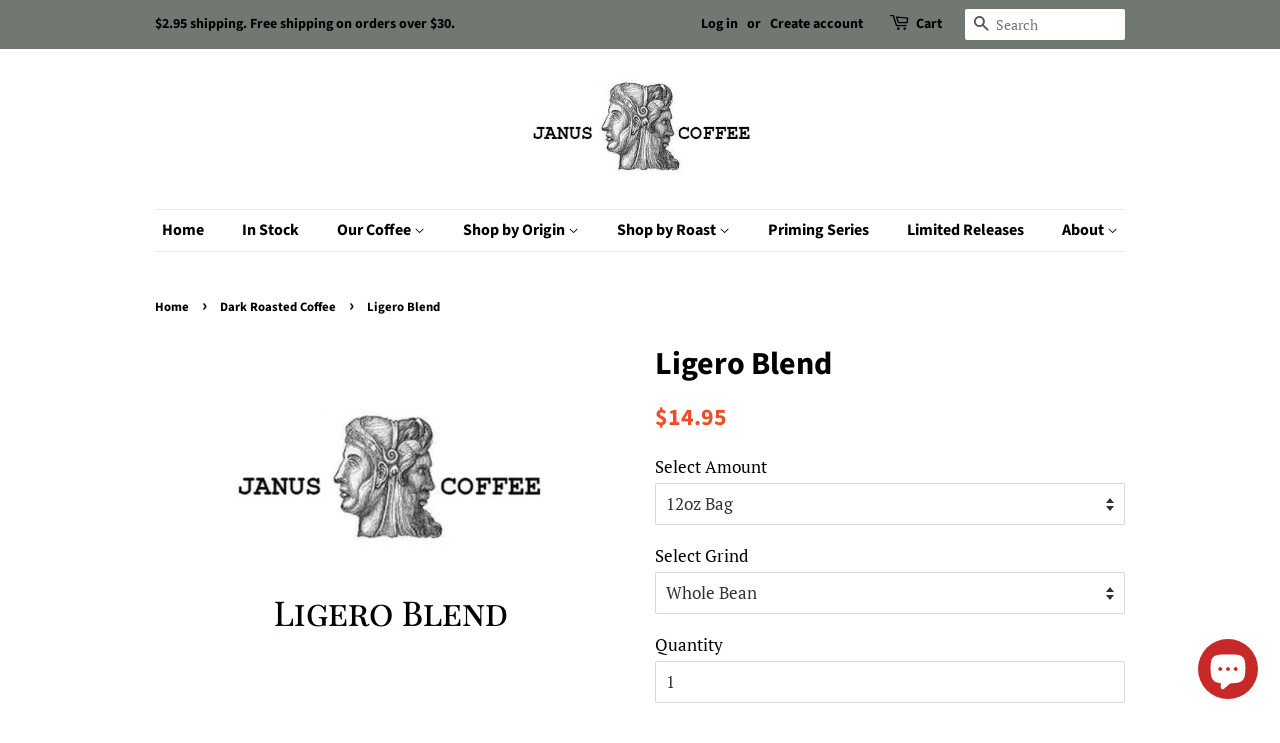

--- FILE ---
content_type: text/html; charset=utf-8
request_url: https://www.januscoffeeroasters.com/collections/dark-roasted-coffee/products/ligero-blend
body_size: 22925
content:
<!doctype html>
<html class="no-js">
<head>

  <!-- Basic page needs ================================================== -->
  <meta charset="utf-8">
  <meta http-equiv="X-UA-Compatible" content="IE=edge,chrome=1">

  
  <link rel="shortcut icon" href="//www.januscoffeeroasters.com/cdn/shop/files/JT_Favicon_32_x_32_32x32.jpg?v=1613753834" type="image/png" />
  

  <!-- Title and description ================================================== -->
  <title>
  Ligero Blend &ndash; Janus Coffee Roasters
  </title>

  
  <meta name="description" content="Revered as among the best, this medium-dark blend is full bodied and warm yet delicately light in its finish. Notes of white oak and golden honey play on a smooth chocolate and chestnut backdrop. This is the perfect coffee to cozy up to by the fire while you weather the storm. Coffee Origin: Undisclosed Roast Level: Bl">
  

  <!-- Social meta ================================================== -->
  <!-- /snippets/social-meta-tags.liquid -->




<meta property="og:site_name" content="Janus Coffee Roasters">
<meta property="og:url" content="https://www.januscoffeeroasters.com/products/ligero-blend">
<meta property="og:title" content="Ligero Blend">
<meta property="og:type" content="product">
<meta property="og:description" content="Revered as among the best, this medium-dark blend is full bodied and warm yet delicately light in its finish. Notes of white oak and golden honey play on a smooth chocolate and chestnut backdrop. This is the perfect coffee to cozy up to by the fire while you weather the storm. Coffee Origin: Undisclosed Roast Level: Bl">

  <meta property="og:price:amount" content="14.95">
  <meta property="og:price:currency" content="USD">

<meta property="og:image" content="http://www.januscoffeeroasters.com/cdn/shop/files/Ligero_1200x1200.jpg?v=1693877495">
<meta property="og:image:secure_url" content="https://www.januscoffeeroasters.com/cdn/shop/files/Ligero_1200x1200.jpg?v=1693877495">


<meta name="twitter:card" content="summary_large_image">
<meta name="twitter:title" content="Ligero Blend">
<meta name="twitter:description" content="Revered as among the best, this medium-dark blend is full bodied and warm yet delicately light in its finish. Notes of white oak and golden honey play on a smooth chocolate and chestnut backdrop. This is the perfect coffee to cozy up to by the fire while you weather the storm. Coffee Origin: Undisclosed Roast Level: Bl">


  <!-- Helpers ================================================== -->
  <link rel="canonical" href="https://www.januscoffeeroasters.com/products/ligero-blend">
  <meta name="viewport" content="width=device-width,initial-scale=1">
  <meta name="theme-color" content="#ed4e28">

  <!-- CSS ================================================== -->
  <link href="//www.januscoffeeroasters.com/cdn/shop/t/3/assets/timber.scss.css?v=38529551495035581871759331838" rel="stylesheet" type="text/css" media="all" />
  <link href="//www.januscoffeeroasters.com/cdn/shop/t/3/assets/theme.scss.css?v=121882943142889057371759331837" rel="stylesheet" type="text/css" media="all" />

  <script>
    window.theme = window.theme || {};

    var theme = {
      strings: {
        addToCart: "Add to Cart",
        soldOut: "Sold Out",
        unavailable: "Unavailable",
        zoomClose: "Close (Esc)",
        zoomPrev: "Previous (Left arrow key)",
        zoomNext: "Next (Right arrow key)",
        addressError: "Error looking up that address",
        addressNoResults: "No results for that address",
        addressQueryLimit: "You have exceeded the Google API usage limit. Consider upgrading to a \u003ca href=\"https:\/\/developers.google.com\/maps\/premium\/usage-limits\"\u003ePremium Plan\u003c\/a\u003e.",
        authError: "There was a problem authenticating your Google Maps API Key."
      },
      settings: {
        // Adding some settings to allow the editor to update correctly when they are changed
        enableWideLayout: false,
        typeAccentTransform: false,
        typeAccentSpacing: false,
        baseFontSize: '17px',
        headerBaseFontSize: '32px',
        accentFontSize: '16px'
      },
      variables: {
        mediaQueryMedium: 'screen and (max-width: 768px)',
        bpSmall: false
      },
      moneyFormat: "${{amount}}"
    }

    document.documentElement.className = document.documentElement.className.replace('no-js', 'supports-js');
  </script>

  <!-- Header hook for plugins ================================================== -->
  <script>window.performance && window.performance.mark && window.performance.mark('shopify.content_for_header.start');</script><meta id="shopify-digital-wallet" name="shopify-digital-wallet" content="/7239663716/digital_wallets/dialog">
<meta name="shopify-checkout-api-token" content="4a2a29d6abf84f3eadef47dfef52d034">
<link rel="alternate" type="application/json+oembed" href="https://www.januscoffeeroasters.com/products/ligero-blend.oembed">
<script async="async" src="/checkouts/internal/preloads.js?locale=en-US"></script>
<link rel="preconnect" href="https://shop.app" crossorigin="anonymous">
<script async="async" src="https://shop.app/checkouts/internal/preloads.js?locale=en-US&shop_id=7239663716" crossorigin="anonymous"></script>
<script id="apple-pay-shop-capabilities" type="application/json">{"shopId":7239663716,"countryCode":"US","currencyCode":"USD","merchantCapabilities":["supports3DS"],"merchantId":"gid:\/\/shopify\/Shop\/7239663716","merchantName":"Janus Coffee Roasters","requiredBillingContactFields":["postalAddress","email"],"requiredShippingContactFields":["postalAddress","email"],"shippingType":"shipping","supportedNetworks":["visa","masterCard","amex","discover","elo","jcb"],"total":{"type":"pending","label":"Janus Coffee Roasters","amount":"1.00"},"shopifyPaymentsEnabled":true,"supportsSubscriptions":true}</script>
<script id="shopify-features" type="application/json">{"accessToken":"4a2a29d6abf84f3eadef47dfef52d034","betas":["rich-media-storefront-analytics"],"domain":"www.januscoffeeroasters.com","predictiveSearch":true,"shopId":7239663716,"locale":"en"}</script>
<script>var Shopify = Shopify || {};
Shopify.shop = "janus-coffee-roasters.myshopify.com";
Shopify.locale = "en";
Shopify.currency = {"active":"USD","rate":"1.0"};
Shopify.country = "US";
Shopify.theme = {"name":"Minimal with Installments message","id":120905760902,"schema_name":"Minimal","schema_version":"9.0.0","theme_store_id":380,"role":"main"};
Shopify.theme.handle = "null";
Shopify.theme.style = {"id":null,"handle":null};
Shopify.cdnHost = "www.januscoffeeroasters.com/cdn";
Shopify.routes = Shopify.routes || {};
Shopify.routes.root = "/";</script>
<script type="module">!function(o){(o.Shopify=o.Shopify||{}).modules=!0}(window);</script>
<script>!function(o){function n(){var o=[];function n(){o.push(Array.prototype.slice.apply(arguments))}return n.q=o,n}var t=o.Shopify=o.Shopify||{};t.loadFeatures=n(),t.autoloadFeatures=n()}(window);</script>
<script>
  window.ShopifyPay = window.ShopifyPay || {};
  window.ShopifyPay.apiHost = "shop.app\/pay";
  window.ShopifyPay.redirectState = null;
</script>
<script id="shop-js-analytics" type="application/json">{"pageType":"product"}</script>
<script defer="defer" async type="module" src="//www.januscoffeeroasters.com/cdn/shopifycloud/shop-js/modules/v2/client.init-shop-cart-sync_CGREiBkR.en.esm.js"></script>
<script defer="defer" async type="module" src="//www.januscoffeeroasters.com/cdn/shopifycloud/shop-js/modules/v2/chunk.common_Bt2Up4BP.esm.js"></script>
<script type="module">
  await import("//www.januscoffeeroasters.com/cdn/shopifycloud/shop-js/modules/v2/client.init-shop-cart-sync_CGREiBkR.en.esm.js");
await import("//www.januscoffeeroasters.com/cdn/shopifycloud/shop-js/modules/v2/chunk.common_Bt2Up4BP.esm.js");

  window.Shopify.SignInWithShop?.initShopCartSync?.({"fedCMEnabled":true,"windoidEnabled":true});

</script>
<script defer="defer" async type="module" src="//www.januscoffeeroasters.com/cdn/shopifycloud/shop-js/modules/v2/client.payment-terms_BlOJedZ2.en.esm.js"></script>
<script defer="defer" async type="module" src="//www.januscoffeeroasters.com/cdn/shopifycloud/shop-js/modules/v2/chunk.common_Bt2Up4BP.esm.js"></script>
<script defer="defer" async type="module" src="//www.januscoffeeroasters.com/cdn/shopifycloud/shop-js/modules/v2/chunk.modal_Dk0o9ppo.esm.js"></script>
<script type="module">
  await import("//www.januscoffeeroasters.com/cdn/shopifycloud/shop-js/modules/v2/client.payment-terms_BlOJedZ2.en.esm.js");
await import("//www.januscoffeeroasters.com/cdn/shopifycloud/shop-js/modules/v2/chunk.common_Bt2Up4BP.esm.js");
await import("//www.januscoffeeroasters.com/cdn/shopifycloud/shop-js/modules/v2/chunk.modal_Dk0o9ppo.esm.js");

  
</script>
<script>
  window.Shopify = window.Shopify || {};
  if (!window.Shopify.featureAssets) window.Shopify.featureAssets = {};
  window.Shopify.featureAssets['shop-js'] = {"shop-cart-sync":["modules/v2/client.shop-cart-sync_CQNAmp__.en.esm.js","modules/v2/chunk.common_Bt2Up4BP.esm.js"],"init-windoid":["modules/v2/client.init-windoid_BMafEeJe.en.esm.js","modules/v2/chunk.common_Bt2Up4BP.esm.js"],"shop-cash-offers":["modules/v2/client.shop-cash-offers_3d66YIS3.en.esm.js","modules/v2/chunk.common_Bt2Up4BP.esm.js","modules/v2/chunk.modal_Dk0o9ppo.esm.js"],"init-fed-cm":["modules/v2/client.init-fed-cm_B-WG4sqw.en.esm.js","modules/v2/chunk.common_Bt2Up4BP.esm.js"],"shop-toast-manager":["modules/v2/client.shop-toast-manager_DhuhblEJ.en.esm.js","modules/v2/chunk.common_Bt2Up4BP.esm.js"],"shop-button":["modules/v2/client.shop-button_B5xLHL5j.en.esm.js","modules/v2/chunk.common_Bt2Up4BP.esm.js"],"avatar":["modules/v2/client.avatar_BTnouDA3.en.esm.js"],"init-shop-email-lookup-coordinator":["modules/v2/client.init-shop-email-lookup-coordinator_hqFayTDE.en.esm.js","modules/v2/chunk.common_Bt2Up4BP.esm.js"],"init-shop-cart-sync":["modules/v2/client.init-shop-cart-sync_CGREiBkR.en.esm.js","modules/v2/chunk.common_Bt2Up4BP.esm.js"],"shop-login-button":["modules/v2/client.shop-login-button_g5QkWrqe.en.esm.js","modules/v2/chunk.common_Bt2Up4BP.esm.js","modules/v2/chunk.modal_Dk0o9ppo.esm.js"],"pay-button":["modules/v2/client.pay-button_Cuf0bNvL.en.esm.js","modules/v2/chunk.common_Bt2Up4BP.esm.js"],"init-shop-for-new-customer-accounts":["modules/v2/client.init-shop-for-new-customer-accounts_Bxwhl6__.en.esm.js","modules/v2/client.shop-login-button_g5QkWrqe.en.esm.js","modules/v2/chunk.common_Bt2Up4BP.esm.js","modules/v2/chunk.modal_Dk0o9ppo.esm.js"],"init-customer-accounts-sign-up":["modules/v2/client.init-customer-accounts-sign-up_al3d1WE3.en.esm.js","modules/v2/client.shop-login-button_g5QkWrqe.en.esm.js","modules/v2/chunk.common_Bt2Up4BP.esm.js","modules/v2/chunk.modal_Dk0o9ppo.esm.js"],"shop-follow-button":["modules/v2/client.shop-follow-button_B9MutJJO.en.esm.js","modules/v2/chunk.common_Bt2Up4BP.esm.js","modules/v2/chunk.modal_Dk0o9ppo.esm.js"],"checkout-modal":["modules/v2/client.checkout-modal_OBPaeP-J.en.esm.js","modules/v2/chunk.common_Bt2Up4BP.esm.js","modules/v2/chunk.modal_Dk0o9ppo.esm.js"],"init-customer-accounts":["modules/v2/client.init-customer-accounts_Brxa5h1K.en.esm.js","modules/v2/client.shop-login-button_g5QkWrqe.en.esm.js","modules/v2/chunk.common_Bt2Up4BP.esm.js","modules/v2/chunk.modal_Dk0o9ppo.esm.js"],"lead-capture":["modules/v2/client.lead-capture_BBBv1Qpe.en.esm.js","modules/v2/chunk.common_Bt2Up4BP.esm.js","modules/v2/chunk.modal_Dk0o9ppo.esm.js"],"shop-login":["modules/v2/client.shop-login_DoNRI_y4.en.esm.js","modules/v2/chunk.common_Bt2Up4BP.esm.js","modules/v2/chunk.modal_Dk0o9ppo.esm.js"],"payment-terms":["modules/v2/client.payment-terms_BlOJedZ2.en.esm.js","modules/v2/chunk.common_Bt2Up4BP.esm.js","modules/v2/chunk.modal_Dk0o9ppo.esm.js"]};
</script>
<script id="__st">var __st={"a":7239663716,"offset":-25200,"reqid":"308bea4b-1a5d-43fc-92af-2dcf52e93832-1762780018","pageurl":"www.januscoffeeroasters.com\/collections\/dark-roasted-coffee\/products\/ligero-blend","u":"926dd77d412d","p":"product","rtyp":"product","rid":1630037606500};</script>
<script>window.ShopifyPaypalV4VisibilityTracking = true;</script>
<script id="captcha-bootstrap">!function(){'use strict';const t='contact',e='account',n='new_comment',o=[[t,t],['blogs',n],['comments',n],[t,'customer']],c=[[e,'customer_login'],[e,'guest_login'],[e,'recover_customer_password'],[e,'create_customer']],r=t=>t.map((([t,e])=>`form[action*='/${t}']:not([data-nocaptcha='true']) input[name='form_type'][value='${e}']`)).join(','),a=t=>()=>t?[...document.querySelectorAll(t)].map((t=>t.form)):[];function s(){const t=[...o],e=r(t);return a(e)}const i='password',u='form_key',d=['recaptcha-v3-token','g-recaptcha-response','h-captcha-response',i],f=()=>{try{return window.sessionStorage}catch{return}},m='__shopify_v',_=t=>t.elements[u];function p(t,e,n=!1){try{const o=window.sessionStorage,c=JSON.parse(o.getItem(e)),{data:r}=function(t){const{data:e,action:n}=t;return t[m]||n?{data:e,action:n}:{data:t,action:n}}(c);for(const[e,n]of Object.entries(r))t.elements[e]&&(t.elements[e].value=n);n&&o.removeItem(e)}catch(o){console.error('form repopulation failed',{error:o})}}const l='form_type',E='cptcha';function T(t){t.dataset[E]=!0}const w=window,h=w.document,L='Shopify',v='ce_forms',y='captcha';let A=!1;((t,e)=>{const n=(g='f06e6c50-85a8-45c8-87d0-21a2b65856fe',I='https://cdn.shopify.com/shopifycloud/storefront-forms-hcaptcha/ce_storefront_forms_captcha_hcaptcha.v1.5.2.iife.js',D={infoText:'Protected by hCaptcha',privacyText:'Privacy',termsText:'Terms'},(t,e,n)=>{const o=w[L][v],c=o.bindForm;if(c)return c(t,g,e,D).then(n);var r;o.q.push([[t,g,e,D],n]),r=I,A||(h.body.append(Object.assign(h.createElement('script'),{id:'captcha-provider',async:!0,src:r})),A=!0)});var g,I,D;w[L]=w[L]||{},w[L][v]=w[L][v]||{},w[L][v].q=[],w[L][y]=w[L][y]||{},w[L][y].protect=function(t,e){n(t,void 0,e),T(t)},Object.freeze(w[L][y]),function(t,e,n,w,h,L){const[v,y,A,g]=function(t,e,n){const i=e?o:[],u=t?c:[],d=[...i,...u],f=r(d),m=r(i),_=r(d.filter((([t,e])=>n.includes(e))));return[a(f),a(m),a(_),s()]}(w,h,L),I=t=>{const e=t.target;return e instanceof HTMLFormElement?e:e&&e.form},D=t=>v().includes(t);t.addEventListener('submit',(t=>{const e=I(t);if(!e)return;const n=D(e)&&!e.dataset.hcaptchaBound&&!e.dataset.recaptchaBound,o=_(e),c=g().includes(e)&&(!o||!o.value);(n||c)&&t.preventDefault(),c&&!n&&(function(t){try{if(!f())return;!function(t){const e=f();if(!e)return;const n=_(t);if(!n)return;const o=n.value;o&&e.removeItem(o)}(t);const e=Array.from(Array(32),(()=>Math.random().toString(36)[2])).join('');!function(t,e){_(t)||t.append(Object.assign(document.createElement('input'),{type:'hidden',name:u})),t.elements[u].value=e}(t,e),function(t,e){const n=f();if(!n)return;const o=[...t.querySelectorAll(`input[type='${i}']`)].map((({name:t})=>t)),c=[...d,...o],r={};for(const[a,s]of new FormData(t).entries())c.includes(a)||(r[a]=s);n.setItem(e,JSON.stringify({[m]:1,action:t.action,data:r}))}(t,e)}catch(e){console.error('failed to persist form',e)}}(e),e.submit())}));const S=(t,e)=>{t&&!t.dataset[E]&&(n(t,e.some((e=>e===t))),T(t))};for(const o of['focusin','change'])t.addEventListener(o,(t=>{const e=I(t);D(e)&&S(e,y())}));const B=e.get('form_key'),M=e.get(l),P=B&&M;t.addEventListener('DOMContentLoaded',(()=>{const t=y();if(P)for(const e of t)e.elements[l].value===M&&p(e,B);[...new Set([...A(),...v().filter((t=>'true'===t.dataset.shopifyCaptcha))])].forEach((e=>S(e,t)))}))}(h,new URLSearchParams(w.location.search),n,t,e,['guest_login'])})(!0,!0)}();</script>
<script integrity="sha256-52AcMU7V7pcBOXWImdc/TAGTFKeNjmkeM1Pvks/DTgc=" data-source-attribution="shopify.loadfeatures" defer="defer" src="//www.januscoffeeroasters.com/cdn/shopifycloud/storefront/assets/storefront/load_feature-81c60534.js" crossorigin="anonymous"></script>
<script crossorigin="anonymous" defer="defer" src="//www.januscoffeeroasters.com/cdn/shopifycloud/storefront/assets/shopify_pay/storefront-65b4c6d7.js?v=20250812"></script>
<script data-source-attribution="shopify.dynamic_checkout.dynamic.init">var Shopify=Shopify||{};Shopify.PaymentButton=Shopify.PaymentButton||{isStorefrontPortableWallets:!0,init:function(){window.Shopify.PaymentButton.init=function(){};var t=document.createElement("script");t.src="https://www.januscoffeeroasters.com/cdn/shopifycloud/portable-wallets/latest/portable-wallets.en.js",t.type="module",document.head.appendChild(t)}};
</script>
<script data-source-attribution="shopify.dynamic_checkout.buyer_consent">
  function portableWalletsHideBuyerConsent(e){var t=document.getElementById("shopify-buyer-consent"),n=document.getElementById("shopify-subscription-policy-button");t&&n&&(t.classList.add("hidden"),t.setAttribute("aria-hidden","true"),n.removeEventListener("click",e))}function portableWalletsShowBuyerConsent(e){var t=document.getElementById("shopify-buyer-consent"),n=document.getElementById("shopify-subscription-policy-button");t&&n&&(t.classList.remove("hidden"),t.removeAttribute("aria-hidden"),n.addEventListener("click",e))}window.Shopify?.PaymentButton&&(window.Shopify.PaymentButton.hideBuyerConsent=portableWalletsHideBuyerConsent,window.Shopify.PaymentButton.showBuyerConsent=portableWalletsShowBuyerConsent);
</script>
<script data-source-attribution="shopify.dynamic_checkout.cart.bootstrap">document.addEventListener("DOMContentLoaded",(function(){function t(){return document.querySelector("shopify-accelerated-checkout-cart, shopify-accelerated-checkout")}if(t())Shopify.PaymentButton.init();else{new MutationObserver((function(e,n){t()&&(Shopify.PaymentButton.init(),n.disconnect())})).observe(document.body,{childList:!0,subtree:!0})}}));
</script>
<link id="shopify-accelerated-checkout-styles" rel="stylesheet" media="screen" href="https://www.januscoffeeroasters.com/cdn/shopifycloud/portable-wallets/latest/accelerated-checkout-backwards-compat.css" crossorigin="anonymous">
<style id="shopify-accelerated-checkout-cart">
        #shopify-buyer-consent {
  margin-top: 1em;
  display: inline-block;
  width: 100%;
}

#shopify-buyer-consent.hidden {
  display: none;
}

#shopify-subscription-policy-button {
  background: none;
  border: none;
  padding: 0;
  text-decoration: underline;
  font-size: inherit;
  cursor: pointer;
}

#shopify-subscription-policy-button::before {
  box-shadow: none;
}

      </style>

<script>window.performance && window.performance.mark && window.performance.mark('shopify.content_for_header.end');</script>

  <script src="//www.januscoffeeroasters.com/cdn/shop/t/3/assets/jquery-2.2.3.min.js?v=58211863146907186831646756473" type="text/javascript"></script>

  <script src="//www.januscoffeeroasters.com/cdn/shop/t/3/assets/lazysizes.min.js?v=177476512571513845041646756474" async="async"></script>

  
  

<script src="https://cdn.shopify.com/extensions/7bc9bb47-adfa-4267-963e-cadee5096caf/inbox-1252/assets/inbox-chat-loader.js" type="text/javascript" defer="defer"></script>
<link href="https://monorail-edge.shopifysvc.com" rel="dns-prefetch">
<script>(function(){if ("sendBeacon" in navigator && "performance" in window) {try {var session_token_from_headers = performance.getEntriesByType('navigation')[0].serverTiming.find(x => x.name == '_s').description;} catch {var session_token_from_headers = undefined;}var session_cookie_matches = document.cookie.match(/_shopify_s=([^;]*)/);var session_token_from_cookie = session_cookie_matches && session_cookie_matches.length === 2 ? session_cookie_matches[1] : "";var session_token = session_token_from_headers || session_token_from_cookie || "";function handle_abandonment_event(e) {var entries = performance.getEntries().filter(function(entry) {return /monorail-edge.shopifysvc.com/.test(entry.name);});if (!window.abandonment_tracked && entries.length === 0) {window.abandonment_tracked = true;var currentMs = Date.now();var navigation_start = performance.timing.navigationStart;var payload = {shop_id: 7239663716,url: window.location.href,navigation_start,duration: currentMs - navigation_start,session_token,page_type: "product"};window.navigator.sendBeacon("https://monorail-edge.shopifysvc.com/v1/produce", JSON.stringify({schema_id: "online_store_buyer_site_abandonment/1.1",payload: payload,metadata: {event_created_at_ms: currentMs,event_sent_at_ms: currentMs}}));}}window.addEventListener('pagehide', handle_abandonment_event);}}());</script>
<script id="web-pixels-manager-setup">(function e(e,d,r,n,o){if(void 0===o&&(o={}),!Boolean(null===(a=null===(i=window.Shopify)||void 0===i?void 0:i.analytics)||void 0===a?void 0:a.replayQueue)){var i,a;window.Shopify=window.Shopify||{};var t=window.Shopify;t.analytics=t.analytics||{};var s=t.analytics;s.replayQueue=[],s.publish=function(e,d,r){return s.replayQueue.push([e,d,r]),!0};try{self.performance.mark("wpm:start")}catch(e){}var l=function(){var e={modern:/Edge?\/(1{2}[4-9]|1[2-9]\d|[2-9]\d{2}|\d{4,})\.\d+(\.\d+|)|Firefox\/(1{2}[4-9]|1[2-9]\d|[2-9]\d{2}|\d{4,})\.\d+(\.\d+|)|Chrom(ium|e)\/(9{2}|\d{3,})\.\d+(\.\d+|)|(Maci|X1{2}).+ Version\/(15\.\d+|(1[6-9]|[2-9]\d|\d{3,})\.\d+)([,.]\d+|)( \(\w+\)|)( Mobile\/\w+|) Safari\/|Chrome.+OPR\/(9{2}|\d{3,})\.\d+\.\d+|(CPU[ +]OS|iPhone[ +]OS|CPU[ +]iPhone|CPU IPhone OS|CPU iPad OS)[ +]+(15[._]\d+|(1[6-9]|[2-9]\d|\d{3,})[._]\d+)([._]\d+|)|Android:?[ /-](13[3-9]|1[4-9]\d|[2-9]\d{2}|\d{4,})(\.\d+|)(\.\d+|)|Android.+Firefox\/(13[5-9]|1[4-9]\d|[2-9]\d{2}|\d{4,})\.\d+(\.\d+|)|Android.+Chrom(ium|e)\/(13[3-9]|1[4-9]\d|[2-9]\d{2}|\d{4,})\.\d+(\.\d+|)|SamsungBrowser\/([2-9]\d|\d{3,})\.\d+/,legacy:/Edge?\/(1[6-9]|[2-9]\d|\d{3,})\.\d+(\.\d+|)|Firefox\/(5[4-9]|[6-9]\d|\d{3,})\.\d+(\.\d+|)|Chrom(ium|e)\/(5[1-9]|[6-9]\d|\d{3,})\.\d+(\.\d+|)([\d.]+$|.*Safari\/(?![\d.]+ Edge\/[\d.]+$))|(Maci|X1{2}).+ Version\/(10\.\d+|(1[1-9]|[2-9]\d|\d{3,})\.\d+)([,.]\d+|)( \(\w+\)|)( Mobile\/\w+|) Safari\/|Chrome.+OPR\/(3[89]|[4-9]\d|\d{3,})\.\d+\.\d+|(CPU[ +]OS|iPhone[ +]OS|CPU[ +]iPhone|CPU IPhone OS|CPU iPad OS)[ +]+(10[._]\d+|(1[1-9]|[2-9]\d|\d{3,})[._]\d+)([._]\d+|)|Android:?[ /-](13[3-9]|1[4-9]\d|[2-9]\d{2}|\d{4,})(\.\d+|)(\.\d+|)|Mobile Safari.+OPR\/([89]\d|\d{3,})\.\d+\.\d+|Android.+Firefox\/(13[5-9]|1[4-9]\d|[2-9]\d{2}|\d{4,})\.\d+(\.\d+|)|Android.+Chrom(ium|e)\/(13[3-9]|1[4-9]\d|[2-9]\d{2}|\d{4,})\.\d+(\.\d+|)|Android.+(UC? ?Browser|UCWEB|U3)[ /]?(15\.([5-9]|\d{2,})|(1[6-9]|[2-9]\d|\d{3,})\.\d+)\.\d+|SamsungBrowser\/(5\.\d+|([6-9]|\d{2,})\.\d+)|Android.+MQ{2}Browser\/(14(\.(9|\d{2,})|)|(1[5-9]|[2-9]\d|\d{3,})(\.\d+|))(\.\d+|)|K[Aa][Ii]OS\/(3\.\d+|([4-9]|\d{2,})\.\d+)(\.\d+|)/},d=e.modern,r=e.legacy,n=navigator.userAgent;return n.match(d)?"modern":n.match(r)?"legacy":"unknown"}(),u="modern"===l?"modern":"legacy",c=(null!=n?n:{modern:"",legacy:""})[u],f=function(e){return[e.baseUrl,"/wpm","/b",e.hashVersion,"modern"===e.buildTarget?"m":"l",".js"].join("")}({baseUrl:d,hashVersion:r,buildTarget:u}),m=function(e){var d=e.version,r=e.bundleTarget,n=e.surface,o=e.pageUrl,i=e.monorailEndpoint;return{emit:function(e){var a=e.status,t=e.errorMsg,s=(new Date).getTime(),l=JSON.stringify({metadata:{event_sent_at_ms:s},events:[{schema_id:"web_pixels_manager_load/3.1",payload:{version:d,bundle_target:r,page_url:o,status:a,surface:n,error_msg:t},metadata:{event_created_at_ms:s}}]});if(!i)return console&&console.warn&&console.warn("[Web Pixels Manager] No Monorail endpoint provided, skipping logging."),!1;try{return self.navigator.sendBeacon.bind(self.navigator)(i,l)}catch(e){}var u=new XMLHttpRequest;try{return u.open("POST",i,!0),u.setRequestHeader("Content-Type","text/plain"),u.send(l),!0}catch(e){return console&&console.warn&&console.warn("[Web Pixels Manager] Got an unhandled error while logging to Monorail."),!1}}}}({version:r,bundleTarget:l,surface:e.surface,pageUrl:self.location.href,monorailEndpoint:e.monorailEndpoint});try{o.browserTarget=l,function(e){var d=e.src,r=e.async,n=void 0===r||r,o=e.onload,i=e.onerror,a=e.sri,t=e.scriptDataAttributes,s=void 0===t?{}:t,l=document.createElement("script"),u=document.querySelector("head"),c=document.querySelector("body");if(l.async=n,l.src=d,a&&(l.integrity=a,l.crossOrigin="anonymous"),s)for(var f in s)if(Object.prototype.hasOwnProperty.call(s,f))try{l.dataset[f]=s[f]}catch(e){}if(o&&l.addEventListener("load",o),i&&l.addEventListener("error",i),u)u.appendChild(l);else{if(!c)throw new Error("Did not find a head or body element to append the script");c.appendChild(l)}}({src:f,async:!0,onload:function(){if(!function(){var e,d;return Boolean(null===(d=null===(e=window.Shopify)||void 0===e?void 0:e.analytics)||void 0===d?void 0:d.initialized)}()){var d=window.webPixelsManager.init(e)||void 0;if(d){var r=window.Shopify.analytics;r.replayQueue.forEach((function(e){var r=e[0],n=e[1],o=e[2];d.publishCustomEvent(r,n,o)})),r.replayQueue=[],r.publish=d.publishCustomEvent,r.visitor=d.visitor,r.initialized=!0}}},onerror:function(){return m.emit({status:"failed",errorMsg:"".concat(f," has failed to load")})},sri:function(e){var d=/^sha384-[A-Za-z0-9+/=]+$/;return"string"==typeof e&&d.test(e)}(c)?c:"",scriptDataAttributes:o}),m.emit({status:"loading"})}catch(e){m.emit({status:"failed",errorMsg:(null==e?void 0:e.message)||"Unknown error"})}}})({shopId: 7239663716,storefrontBaseUrl: "https://www.januscoffeeroasters.com",extensionsBaseUrl: "https://extensions.shopifycdn.com/cdn/shopifycloud/web-pixels-manager",monorailEndpoint: "https://monorail-edge.shopifysvc.com/unstable/produce_batch",surface: "storefront-renderer",enabledBetaFlags: ["2dca8a86"],webPixelsConfigList: [{"id":"87392390","eventPayloadVersion":"v1","runtimeContext":"LAX","scriptVersion":"1","type":"CUSTOM","privacyPurposes":["ANALYTICS"],"name":"Google Analytics tag (migrated)"},{"id":"shopify-app-pixel","configuration":"{}","eventPayloadVersion":"v1","runtimeContext":"STRICT","scriptVersion":"0450","apiClientId":"shopify-pixel","type":"APP","privacyPurposes":["ANALYTICS","MARKETING"]},{"id":"shopify-custom-pixel","eventPayloadVersion":"v1","runtimeContext":"LAX","scriptVersion":"0450","apiClientId":"shopify-pixel","type":"CUSTOM","privacyPurposes":["ANALYTICS","MARKETING"]}],isMerchantRequest: false,initData: {"shop":{"name":"Janus Coffee Roasters","paymentSettings":{"currencyCode":"USD"},"myshopifyDomain":"janus-coffee-roasters.myshopify.com","countryCode":"US","storefrontUrl":"https:\/\/www.januscoffeeroasters.com"},"customer":null,"cart":null,"checkout":null,"productVariants":[{"price":{"amount":14.95,"currencyCode":"USD"},"product":{"title":"Ligero Blend","vendor":"Janus Coffee","id":"1630037606500","untranslatedTitle":"Ligero Blend","url":"\/products\/ligero-blend","type":"Priming Series"},"id":"15618512420964","image":{"src":"\/\/www.januscoffeeroasters.com\/cdn\/shop\/files\/Ligero.jpg?v=1693877495"},"sku":"","title":"12oz Bag \/ Whole Bean","untranslatedTitle":"12oz Bag \/ Whole Bean"},{"price":{"amount":14.95,"currencyCode":"USD"},"product":{"title":"Ligero Blend","vendor":"Janus Coffee","id":"1630037606500","untranslatedTitle":"Ligero Blend","url":"\/products\/ligero-blend","type":"Priming Series"},"id":"15618512486500","image":{"src":"\/\/www.januscoffeeroasters.com\/cdn\/shop\/files\/Ligero.jpg?v=1693877495"},"sku":"","title":"12oz Bag \/ Ground - Medium","untranslatedTitle":"12oz Bag \/ Ground - Medium"},{"price":{"amount":29.95,"currencyCode":"USD"},"product":{"title":"Ligero Blend","vendor":"Janus Coffee","id":"1630037606500","untranslatedTitle":"Ligero Blend","url":"\/products\/ligero-blend","type":"Priming Series"},"id":"15618512552036","image":{"src":"\/\/www.januscoffeeroasters.com\/cdn\/shop\/files\/Ligero.jpg?v=1693877495"},"sku":"","title":"2 Pound Bag \/ Whole Bean","untranslatedTitle":"2 Pound Bag \/ Whole Bean"},{"price":{"amount":29.95,"currencyCode":"USD"},"product":{"title":"Ligero Blend","vendor":"Janus Coffee","id":"1630037606500","untranslatedTitle":"Ligero Blend","url":"\/products\/ligero-blend","type":"Priming Series"},"id":"15618512584804","image":{"src":"\/\/www.januscoffeeroasters.com\/cdn\/shop\/files\/Ligero.jpg?v=1693877495"},"sku":"","title":"2 Pound Bag \/ Ground - Medium","untranslatedTitle":"2 Pound Bag \/ Ground - Medium"}],"purchasingCompany":null},},"https://www.januscoffeeroasters.com/cdn","ae1676cfwd2530674p4253c800m34e853cb",{"modern":"","legacy":""},{"shopId":"7239663716","storefrontBaseUrl":"https:\/\/www.januscoffeeroasters.com","extensionBaseUrl":"https:\/\/extensions.shopifycdn.com\/cdn\/shopifycloud\/web-pixels-manager","surface":"storefront-renderer","enabledBetaFlags":"[\"2dca8a86\"]","isMerchantRequest":"false","hashVersion":"ae1676cfwd2530674p4253c800m34e853cb","publish":"custom","events":"[[\"page_viewed\",{}],[\"product_viewed\",{\"productVariant\":{\"price\":{\"amount\":14.95,\"currencyCode\":\"USD\"},\"product\":{\"title\":\"Ligero Blend\",\"vendor\":\"Janus Coffee\",\"id\":\"1630037606500\",\"untranslatedTitle\":\"Ligero Blend\",\"url\":\"\/products\/ligero-blend\",\"type\":\"Priming Series\"},\"id\":\"15618512420964\",\"image\":{\"src\":\"\/\/www.januscoffeeroasters.com\/cdn\/shop\/files\/Ligero.jpg?v=1693877495\"},\"sku\":\"\",\"title\":\"12oz Bag \/ Whole Bean\",\"untranslatedTitle\":\"12oz Bag \/ Whole Bean\"}}]]"});</script><script>
  window.ShopifyAnalytics = window.ShopifyAnalytics || {};
  window.ShopifyAnalytics.meta = window.ShopifyAnalytics.meta || {};
  window.ShopifyAnalytics.meta.currency = 'USD';
  var meta = {"product":{"id":1630037606500,"gid":"gid:\/\/shopify\/Product\/1630037606500","vendor":"Janus Coffee","type":"Priming Series","variants":[{"id":15618512420964,"price":1495,"name":"Ligero Blend - 12oz Bag \/ Whole Bean","public_title":"12oz Bag \/ Whole Bean","sku":""},{"id":15618512486500,"price":1495,"name":"Ligero Blend - 12oz Bag \/ Ground - Medium","public_title":"12oz Bag \/ Ground - Medium","sku":""},{"id":15618512552036,"price":2995,"name":"Ligero Blend - 2 Pound Bag \/ Whole Bean","public_title":"2 Pound Bag \/ Whole Bean","sku":""},{"id":15618512584804,"price":2995,"name":"Ligero Blend - 2 Pound Bag \/ Ground - Medium","public_title":"2 Pound Bag \/ Ground - Medium","sku":""}],"remote":false},"page":{"pageType":"product","resourceType":"product","resourceId":1630037606500}};
  for (var attr in meta) {
    window.ShopifyAnalytics.meta[attr] = meta[attr];
  }
</script>
<script class="analytics">
  (function () {
    var customDocumentWrite = function(content) {
      var jquery = null;

      if (window.jQuery) {
        jquery = window.jQuery;
      } else if (window.Checkout && window.Checkout.$) {
        jquery = window.Checkout.$;
      }

      if (jquery) {
        jquery('body').append(content);
      }
    };

    var hasLoggedConversion = function(token) {
      if (token) {
        return document.cookie.indexOf('loggedConversion=' + token) !== -1;
      }
      return false;
    }

    var setCookieIfConversion = function(token) {
      if (token) {
        var twoMonthsFromNow = new Date(Date.now());
        twoMonthsFromNow.setMonth(twoMonthsFromNow.getMonth() + 2);

        document.cookie = 'loggedConversion=' + token + '; expires=' + twoMonthsFromNow;
      }
    }

    var trekkie = window.ShopifyAnalytics.lib = window.trekkie = window.trekkie || [];
    if (trekkie.integrations) {
      return;
    }
    trekkie.methods = [
      'identify',
      'page',
      'ready',
      'track',
      'trackForm',
      'trackLink'
    ];
    trekkie.factory = function(method) {
      return function() {
        var args = Array.prototype.slice.call(arguments);
        args.unshift(method);
        trekkie.push(args);
        return trekkie;
      };
    };
    for (var i = 0; i < trekkie.methods.length; i++) {
      var key = trekkie.methods[i];
      trekkie[key] = trekkie.factory(key);
    }
    trekkie.load = function(config) {
      trekkie.config = config || {};
      trekkie.config.initialDocumentCookie = document.cookie;
      var first = document.getElementsByTagName('script')[0];
      var script = document.createElement('script');
      script.type = 'text/javascript';
      script.onerror = function(e) {
        var scriptFallback = document.createElement('script');
        scriptFallback.type = 'text/javascript';
        scriptFallback.onerror = function(error) {
                var Monorail = {
      produce: function produce(monorailDomain, schemaId, payload) {
        var currentMs = new Date().getTime();
        var event = {
          schema_id: schemaId,
          payload: payload,
          metadata: {
            event_created_at_ms: currentMs,
            event_sent_at_ms: currentMs
          }
        };
        return Monorail.sendRequest("https://" + monorailDomain + "/v1/produce", JSON.stringify(event));
      },
      sendRequest: function sendRequest(endpointUrl, payload) {
        // Try the sendBeacon API
        if (window && window.navigator && typeof window.navigator.sendBeacon === 'function' && typeof window.Blob === 'function' && !Monorail.isIos12()) {
          var blobData = new window.Blob([payload], {
            type: 'text/plain'
          });

          if (window.navigator.sendBeacon(endpointUrl, blobData)) {
            return true;
          } // sendBeacon was not successful

        } // XHR beacon

        var xhr = new XMLHttpRequest();

        try {
          xhr.open('POST', endpointUrl);
          xhr.setRequestHeader('Content-Type', 'text/plain');
          xhr.send(payload);
        } catch (e) {
          console.log(e);
        }

        return false;
      },
      isIos12: function isIos12() {
        return window.navigator.userAgent.lastIndexOf('iPhone; CPU iPhone OS 12_') !== -1 || window.navigator.userAgent.lastIndexOf('iPad; CPU OS 12_') !== -1;
      }
    };
    Monorail.produce('monorail-edge.shopifysvc.com',
      'trekkie_storefront_load_errors/1.1',
      {shop_id: 7239663716,
      theme_id: 120905760902,
      app_name: "storefront",
      context_url: window.location.href,
      source_url: "//www.januscoffeeroasters.com/cdn/s/trekkie.storefront.308893168db1679b4a9f8a086857af995740364f.min.js"});

        };
        scriptFallback.async = true;
        scriptFallback.src = '//www.januscoffeeroasters.com/cdn/s/trekkie.storefront.308893168db1679b4a9f8a086857af995740364f.min.js';
        first.parentNode.insertBefore(scriptFallback, first);
      };
      script.async = true;
      script.src = '//www.januscoffeeroasters.com/cdn/s/trekkie.storefront.308893168db1679b4a9f8a086857af995740364f.min.js';
      first.parentNode.insertBefore(script, first);
    };
    trekkie.load(
      {"Trekkie":{"appName":"storefront","development":false,"defaultAttributes":{"shopId":7239663716,"isMerchantRequest":null,"themeId":120905760902,"themeCityHash":"14151744534818048742","contentLanguage":"en","currency":"USD","eventMetadataId":"37c1f16d-3d0d-46a3-8871-7512ef1faa6e"},"isServerSideCookieWritingEnabled":true,"monorailRegion":"shop_domain","enabledBetaFlags":["f0df213a"]},"Session Attribution":{},"S2S":{"facebookCapiEnabled":false,"source":"trekkie-storefront-renderer","apiClientId":580111}}
    );

    var loaded = false;
    trekkie.ready(function() {
      if (loaded) return;
      loaded = true;

      window.ShopifyAnalytics.lib = window.trekkie;

      var originalDocumentWrite = document.write;
      document.write = customDocumentWrite;
      try { window.ShopifyAnalytics.merchantGoogleAnalytics.call(this); } catch(error) {};
      document.write = originalDocumentWrite;

      window.ShopifyAnalytics.lib.page(null,{"pageType":"product","resourceType":"product","resourceId":1630037606500,"shopifyEmitted":true});

      var match = window.location.pathname.match(/checkouts\/(.+)\/(thank_you|post_purchase)/)
      var token = match? match[1]: undefined;
      if (!hasLoggedConversion(token)) {
        setCookieIfConversion(token);
        window.ShopifyAnalytics.lib.track("Viewed Product",{"currency":"USD","variantId":15618512420964,"productId":1630037606500,"productGid":"gid:\/\/shopify\/Product\/1630037606500","name":"Ligero Blend - 12oz Bag \/ Whole Bean","price":"14.95","sku":"","brand":"Janus Coffee","variant":"12oz Bag \/ Whole Bean","category":"Priming Series","nonInteraction":true,"remote":false},undefined,undefined,{"shopifyEmitted":true});
      window.ShopifyAnalytics.lib.track("monorail:\/\/trekkie_storefront_viewed_product\/1.1",{"currency":"USD","variantId":15618512420964,"productId":1630037606500,"productGid":"gid:\/\/shopify\/Product\/1630037606500","name":"Ligero Blend - 12oz Bag \/ Whole Bean","price":"14.95","sku":"","brand":"Janus Coffee","variant":"12oz Bag \/ Whole Bean","category":"Priming Series","nonInteraction":true,"remote":false,"referer":"https:\/\/www.januscoffeeroasters.com\/collections\/dark-roasted-coffee\/products\/ligero-blend"});
      }
    });


        var eventsListenerScript = document.createElement('script');
        eventsListenerScript.async = true;
        eventsListenerScript.src = "//www.januscoffeeroasters.com/cdn/shopifycloud/storefront/assets/shop_events_listener-3da45d37.js";
        document.getElementsByTagName('head')[0].appendChild(eventsListenerScript);

})();</script>
  <script>
  if (!window.ga || (window.ga && typeof window.ga !== 'function')) {
    window.ga = function ga() {
      (window.ga.q = window.ga.q || []).push(arguments);
      if (window.Shopify && window.Shopify.analytics && typeof window.Shopify.analytics.publish === 'function') {
        window.Shopify.analytics.publish("ga_stub_called", {}, {sendTo: "google_osp_migration"});
      }
      console.error("Shopify's Google Analytics stub called with:", Array.from(arguments), "\nSee https://help.shopify.com/manual/promoting-marketing/pixels/pixel-migration#google for more information.");
    };
    if (window.Shopify && window.Shopify.analytics && typeof window.Shopify.analytics.publish === 'function') {
      window.Shopify.analytics.publish("ga_stub_initialized", {}, {sendTo: "google_osp_migration"});
    }
  }
</script>
<script
  defer
  src="https://www.januscoffeeroasters.com/cdn/shopifycloud/perf-kit/shopify-perf-kit-2.1.2.min.js"
  data-application="storefront-renderer"
  data-shop-id="7239663716"
  data-render-region="gcp-us-central1"
  data-page-type="product"
  data-theme-instance-id="120905760902"
  data-theme-name="Minimal"
  data-theme-version="9.0.0"
  data-monorail-region="shop_domain"
  data-resource-timing-sampling-rate="10"
  data-shs="true"
  data-shs-beacon="true"
  data-shs-export-with-fetch="true"
  data-shs-logs-sample-rate="1"
></script>
</head>

<body id="ligero-blend" class="template-product" >

  <div id="shopify-section-header" class="shopify-section"><style>
  .logo__image-wrapper {
    max-width: 225px;
  }
  /*================= If logo is above navigation ================== */
  
    .site-nav {
      
        border-top: 1px solid #ebebeb;
        border-bottom: 1px solid #ebebeb;
      
      margin-top: 30px;
    }

    
      .logo__image-wrapper {
        margin: 0 auto;
      }
    
  

  /*============ If logo is on the same line as navigation ============ */
  


  
</style>

<div data-section-id="header" data-section-type="header-section">
  <div class="header-bar">
    <div class="wrapper medium-down--hide">
      <div class="post-large--display-table">

        
          <div class="header-bar__left post-large--display-table-cell">

            

            

            
              <div class="header-bar__module header-bar__message">
                
                  $2.95 shipping. Free shipping on orders over $30.
                
              </div>
            

          </div>
        

        <div class="header-bar__right post-large--display-table-cell">

          
            <ul class="header-bar__module header-bar__module--list">
              
                <li>
                  <a href="/account/login" id="customer_login_link">Log in</a>
                </li>
                <li>or</li>
                <li>
                  <a href="/account/register" id="customer_register_link">Create account</a>
                </li>
              
            </ul>
          

          <div class="header-bar__module">
            <span class="header-bar__sep" aria-hidden="true"></span>
            <a href="/cart" class="cart-page-link">
              <span class="icon icon-cart header-bar__cart-icon" aria-hidden="true"></span>
            </a>
          </div>

          <div class="header-bar__module">
            <a href="/cart" class="cart-page-link">
              Cart
              <span class="cart-count header-bar__cart-count hidden-count">0</span>
            </a>
          </div>

          
            
              <div class="header-bar__module header-bar__search">
                


  <form action="/search" method="get" class="header-bar__search-form clearfix" role="search">
    
    <button type="submit" class="btn btn--search icon-fallback-text header-bar__search-submit">
      <span class="icon icon-search" aria-hidden="true"></span>
      <span class="fallback-text">Search</span>
    </button>
    <input type="search" name="q" value="" aria-label="Search" class="header-bar__search-input" placeholder="Search">
  </form>


              </div>
            
          

        </div>
      </div>
    </div>

    <div class="wrapper post-large--hide announcement-bar--mobile">
      
        
          <span>$2.95 shipping. Free shipping on orders over $30.</span>
        
      
    </div>

    <div class="wrapper post-large--hide">
      
        <button type="button" class="mobile-nav-trigger" id="MobileNavTrigger" aria-controls="MobileNav" aria-expanded="false">
          <span class="icon icon-hamburger" aria-hidden="true"></span>
          Menu
        </button>
      
      <a href="/cart" class="cart-page-link mobile-cart-page-link">
        <span class="icon icon-cart header-bar__cart-icon" aria-hidden="true"></span>
        Cart <span class="cart-count hidden-count">0</span>
      </a>
    </div>
    <nav role="navigation">
  <ul id="MobileNav" class="mobile-nav post-large--hide">
    
      
        <li class="mobile-nav__link">
          <a
            href="/"
            class="mobile-nav"
            >
            Home
          </a>
        </li>
      
    
      
        <li class="mobile-nav__link">
          <a
            href="/collections/in-stock"
            class="mobile-nav"
            >
            In Stock
          </a>
        </li>
      
    
      
        
        <li class="mobile-nav__link" aria-haspopup="true">
          <a
            href="/collections/all"
            class="mobile-nav__sublist-trigger"
            aria-controls="MobileNav-Parent-3"
            aria-expanded="false">
            Our Coffee
            <span class="icon-fallback-text mobile-nav__sublist-expand" aria-hidden="true">
  <span class="icon icon-plus" aria-hidden="true"></span>
  <span class="fallback-text">+</span>
</span>
<span class="icon-fallback-text mobile-nav__sublist-contract" aria-hidden="true">
  <span class="icon icon-minus" aria-hidden="true"></span>
  <span class="fallback-text">-</span>
</span>

          </a>
          <ul
            id="MobileNav-Parent-3"
            class="mobile-nav__sublist">
            
              <li class="mobile-nav__sublist-link ">
                <a href="/collections/all" class="site-nav__link">All <span class="visually-hidden">Our Coffee</span></a>
              </li>
            
            
              
                <li class="mobile-nav__sublist-link">
                  <a
                    href="/collections/best-selling-coffee"
                    >
                    Most Popular
                  </a>
                </li>
              
            
              
                <li class="mobile-nav__sublist-link">
                  <a
                    href="/collections/single-origin-coffee"
                    >
                    Single Origin
                  </a>
                </li>
              
            
              
                <li class="mobile-nav__sublist-link">
                  <a
                    href="/collections/coffee-blends"
                    >
                    Coffee Blends
                  </a>
                </li>
              
            
              
                <li class="mobile-nav__sublist-link">
                  <a
                    href="/collections/espresso"
                    >
                    Espresso
                  </a>
                </li>
              
            
              
                <li class="mobile-nav__sublist-link">
                  <a
                    href="/collections/cold-brew"
                    >
                    Cold Brew
                  </a>
                </li>
              
            
              
                <li class="mobile-nav__sublist-link">
                  <a
                    href="/collections/house-blends"
                    >
                    House Blends
                  </a>
                </li>
              
            
              
                <li class="mobile-nav__sublist-link">
                  <a
                    href="/collections/barrel-aged-coffee"
                    >
                    Barrel Aged Coffee
                  </a>
                </li>
              
            
          </ul>
        </li>
      
    
      
        
        <li class="mobile-nav__link" aria-haspopup="true">
          <a
            href="/pages/shop-by-origin"
            class="mobile-nav__sublist-trigger"
            aria-controls="MobileNav-Parent-4"
            aria-expanded="false">
            Shop by Origin
            <span class="icon-fallback-text mobile-nav__sublist-expand" aria-hidden="true">
  <span class="icon icon-plus" aria-hidden="true"></span>
  <span class="fallback-text">+</span>
</span>
<span class="icon-fallback-text mobile-nav__sublist-contract" aria-hidden="true">
  <span class="icon icon-minus" aria-hidden="true"></span>
  <span class="fallback-text">-</span>
</span>

          </a>
          <ul
            id="MobileNav-Parent-4"
            class="mobile-nav__sublist">
            
            
              
                <li class="mobile-nav__sublist-link">
                  <a
                    href="/collections/coffee-from-brazil"
                    >
                    Brazil
                  </a>
                </li>
              
            
              
                <li class="mobile-nav__sublist-link">
                  <a
                    href="/collections/coffee-from-costa-rica"
                    >
                    Costa Rica
                  </a>
                </li>
              
            
              
                <li class="mobile-nav__sublist-link">
                  <a
                    href="/collections/coffee-from-east-timor"
                    >
                    East Timor
                  </a>
                </li>
              
            
              
                <li class="mobile-nav__sublist-link">
                  <a
                    href="/collections/coffee-from-india"
                    >
                    India
                  </a>
                </li>
              
            
              
                <li class="mobile-nav__sublist-link">
                  <a
                    href="/collections/coffee-from-java"
                    >
                    Java
                  </a>
                </li>
              
            
              
                <li class="mobile-nav__sublist-link">
                  <a
                    href="/collections/coffee-from-kenya"
                    >
                    Kenya
                  </a>
                </li>
              
            
              
                <li class="mobile-nav__sublist-link">
                  <a
                    href="/collections/coffee-from-nicaragua"
                    >
                    Nicaragua
                  </a>
                </li>
              
            
              
                <li class="mobile-nav__sublist-link">
                  <a
                    href="/collections/coffee-from-papua-new-guinea"
                    >
                    Papua New Guinea
                  </a>
                </li>
              
            
              
                <li class="mobile-nav__sublist-link">
                  <a
                    href="/collections/coffee-from-sumatra"
                    >
                    Sumatra
                  </a>
                </li>
              
            
              
                <li class="mobile-nav__sublist-link">
                  <a
                    href="/collections/coffee-from-uganda"
                    >
                    Uganda
                  </a>
                </li>
              
            
          </ul>
        </li>
      
    
      
        
        <li class="mobile-nav__link" aria-haspopup="true">
          <a
            href="/pages/coffee-roast-levels"
            class="mobile-nav__sublist-trigger"
            aria-controls="MobileNav-Parent-5"
            aria-expanded="false">
            Shop by Roast
            <span class="icon-fallback-text mobile-nav__sublist-expand" aria-hidden="true">
  <span class="icon icon-plus" aria-hidden="true"></span>
  <span class="fallback-text">+</span>
</span>
<span class="icon-fallback-text mobile-nav__sublist-contract" aria-hidden="true">
  <span class="icon icon-minus" aria-hidden="true"></span>
  <span class="fallback-text">-</span>
</span>

          </a>
          <ul
            id="MobileNav-Parent-5"
            class="mobile-nav__sublist">
            
            
              
                <li class="mobile-nav__sublist-link">
                  <a
                    href="/collections/light-roasted-coffee"
                    >
                    Light Roasted Coffee
                  </a>
                </li>
              
            
              
                <li class="mobile-nav__sublist-link">
                  <a
                    href="/collections/medium-roasted-coffee"
                    >
                    Medium Roasted Coffee
                  </a>
                </li>
              
            
              
                <li class="mobile-nav__sublist-link">
                  <a
                    href="/collections/dark-roasted-coffee"
                    aria-current="page">
                    Dark Roasted Coffee
                  </a>
                </li>
              
            
              
                <li class="mobile-nav__sublist-link">
                  <a
                    href="/collections/blended-roast-level-coffee"
                    >
                    Blended Roast Level Coffee
                  </a>
                </li>
              
            
          </ul>
        </li>
      
    
      
        <li class="mobile-nav__link">
          <a
            href="/collections/priming-series"
            class="mobile-nav"
            >
            Priming Series
          </a>
        </li>
      
    
      
        <li class="mobile-nav__link">
          <a
            href="/collections/limited-releases"
            class="mobile-nav"
            >
            Limited Releases
          </a>
        </li>
      
    
      
        
        <li class="mobile-nav__link" aria-haspopup="true">
          <a
            href="/pages/about"
            class="mobile-nav__sublist-trigger"
            aria-controls="MobileNav-Parent-8"
            aria-expanded="false">
            About
            <span class="icon-fallback-text mobile-nav__sublist-expand" aria-hidden="true">
  <span class="icon icon-plus" aria-hidden="true"></span>
  <span class="fallback-text">+</span>
</span>
<span class="icon-fallback-text mobile-nav__sublist-contract" aria-hidden="true">
  <span class="icon icon-minus" aria-hidden="true"></span>
  <span class="fallback-text">-</span>
</span>

          </a>
          <ul
            id="MobileNav-Parent-8"
            class="mobile-nav__sublist">
            
            
              
                <li class="mobile-nav__sublist-link">
                  <a
                    href="/pages/contact"
                    >
                    Contact
                  </a>
                </li>
              
            
              
                <li class="mobile-nav__sublist-link">
                  <a
                    href="/pages/coffee-roast-levels"
                    >
                    Coffee Roast Levels
                  </a>
                </li>
              
            
          </ul>
        </li>
      
    

    
      
        <li class="mobile-nav__link">
          <a href="/account/login" id="customer_login_link">Log in</a>
        </li>
        <li class="mobile-nav__link">
          <a href="/account/register" id="customer_register_link">Create account</a>
        </li>
      
    

    <li class="mobile-nav__link">
      
        <div class="header-bar__module header-bar__search">
          


  <form action="/search" method="get" class="header-bar__search-form clearfix" role="search">
    
    <button type="submit" class="btn btn--search icon-fallback-text header-bar__search-submit">
      <span class="icon icon-search" aria-hidden="true"></span>
      <span class="fallback-text">Search</span>
    </button>
    <input type="search" name="q" value="" aria-label="Search" class="header-bar__search-input" placeholder="Search">
  </form>


        </div>
      
    </li>
  </ul>
</nav>

  </div>

  <header class="site-header" role="banner">
    <div class="wrapper">

      
        <div class="grid--full">
          <div class="grid__item">
            
              <div class="h1 site-header__logo" itemscope itemtype="http://schema.org/Organization">
            
              
                <noscript>
                  
                  <div class="logo__image-wrapper">
                    <img src="//www.januscoffeeroasters.com/cdn/shop/files/Janus-Coffee-450-x-200_225x.jpg?v=1613753834" alt="Janus Coffee Roasters" />
                  </div>
                </noscript>
                <div class="logo__image-wrapper supports-js">
                  <a href="/" itemprop="url" style="padding-top:44.44444444444444%;">
                    
                    <img class="logo__image lazyload"
                         src="//www.januscoffeeroasters.com/cdn/shop/files/Janus-Coffee-450-x-200_300x300.jpg?v=1613753834"
                         data-src="//www.januscoffeeroasters.com/cdn/shop/files/Janus-Coffee-450-x-200_{width}x.jpg?v=1613753834"
                         data-widths="[120, 180, 360, 540, 720, 900, 1080, 1296, 1512, 1728, 1944, 2048]"
                         data-aspectratio="2.25"
                         data-sizes="auto"
                         alt="Janus Coffee Roasters"
                         itemprop="logo">
                  </a>
                </div>
              
            
              </div>
            
          </div>
        </div>
        <div class="grid--full medium-down--hide">
          <div class="grid__item">
            
<nav>
  <ul class="site-nav" id="AccessibleNav">
    
      
        <li>
          <a
            href="/"
            class="site-nav__link"
            data-meganav-type="child"
            >
              Home
          </a>
        </li>
      
    
      
        <li>
          <a
            href="/collections/in-stock"
            class="site-nav__link"
            data-meganav-type="child"
            >
              In Stock
          </a>
        </li>
      
    
      
      
        <li 
          class="site-nav--has-dropdown "
          aria-haspopup="true">
          <a
            href="/collections/all"
            class="site-nav__link"
            data-meganav-type="parent"
            aria-controls="MenuParent-3"
            aria-expanded="false"
            >
              Our Coffee
              <span class="icon icon-arrow-down" aria-hidden="true"></span>
          </a>
          <ul
            id="MenuParent-3"
            class="site-nav__dropdown "
            data-meganav-dropdown>
            
              
                <li>
                  <a
                    href="/collections/best-selling-coffee"
                    class="site-nav__link"
                    data-meganav-type="child"
                    
                    tabindex="-1">
                      Most Popular
                  </a>
                </li>
              
            
              
                <li>
                  <a
                    href="/collections/single-origin-coffee"
                    class="site-nav__link"
                    data-meganav-type="child"
                    
                    tabindex="-1">
                      Single Origin
                  </a>
                </li>
              
            
              
                <li>
                  <a
                    href="/collections/coffee-blends"
                    class="site-nav__link"
                    data-meganav-type="child"
                    
                    tabindex="-1">
                      Coffee Blends
                  </a>
                </li>
              
            
              
                <li>
                  <a
                    href="/collections/espresso"
                    class="site-nav__link"
                    data-meganav-type="child"
                    
                    tabindex="-1">
                      Espresso
                  </a>
                </li>
              
            
              
                <li>
                  <a
                    href="/collections/cold-brew"
                    class="site-nav__link"
                    data-meganav-type="child"
                    
                    tabindex="-1">
                      Cold Brew
                  </a>
                </li>
              
            
              
                <li>
                  <a
                    href="/collections/house-blends"
                    class="site-nav__link"
                    data-meganav-type="child"
                    
                    tabindex="-1">
                      House Blends
                  </a>
                </li>
              
            
              
                <li>
                  <a
                    href="/collections/barrel-aged-coffee"
                    class="site-nav__link"
                    data-meganav-type="child"
                    
                    tabindex="-1">
                      Barrel Aged Coffee
                  </a>
                </li>
              
            
          </ul>
        </li>
      
    
      
      
        <li 
          class="site-nav--has-dropdown "
          aria-haspopup="true">
          <a
            href="/pages/shop-by-origin"
            class="site-nav__link"
            data-meganav-type="parent"
            aria-controls="MenuParent-4"
            aria-expanded="false"
            >
              Shop by Origin
              <span class="icon icon-arrow-down" aria-hidden="true"></span>
          </a>
          <ul
            id="MenuParent-4"
            class="site-nav__dropdown "
            data-meganav-dropdown>
            
              
                <li>
                  <a
                    href="/collections/coffee-from-brazil"
                    class="site-nav__link"
                    data-meganav-type="child"
                    
                    tabindex="-1">
                      Brazil
                  </a>
                </li>
              
            
              
                <li>
                  <a
                    href="/collections/coffee-from-costa-rica"
                    class="site-nav__link"
                    data-meganav-type="child"
                    
                    tabindex="-1">
                      Costa Rica
                  </a>
                </li>
              
            
              
                <li>
                  <a
                    href="/collections/coffee-from-east-timor"
                    class="site-nav__link"
                    data-meganav-type="child"
                    
                    tabindex="-1">
                      East Timor
                  </a>
                </li>
              
            
              
                <li>
                  <a
                    href="/collections/coffee-from-india"
                    class="site-nav__link"
                    data-meganav-type="child"
                    
                    tabindex="-1">
                      India
                  </a>
                </li>
              
            
              
                <li>
                  <a
                    href="/collections/coffee-from-java"
                    class="site-nav__link"
                    data-meganav-type="child"
                    
                    tabindex="-1">
                      Java
                  </a>
                </li>
              
            
              
                <li>
                  <a
                    href="/collections/coffee-from-kenya"
                    class="site-nav__link"
                    data-meganav-type="child"
                    
                    tabindex="-1">
                      Kenya
                  </a>
                </li>
              
            
              
                <li>
                  <a
                    href="/collections/coffee-from-nicaragua"
                    class="site-nav__link"
                    data-meganav-type="child"
                    
                    tabindex="-1">
                      Nicaragua
                  </a>
                </li>
              
            
              
                <li>
                  <a
                    href="/collections/coffee-from-papua-new-guinea"
                    class="site-nav__link"
                    data-meganav-type="child"
                    
                    tabindex="-1">
                      Papua New Guinea
                  </a>
                </li>
              
            
              
                <li>
                  <a
                    href="/collections/coffee-from-sumatra"
                    class="site-nav__link"
                    data-meganav-type="child"
                    
                    tabindex="-1">
                      Sumatra
                  </a>
                </li>
              
            
              
                <li>
                  <a
                    href="/collections/coffee-from-uganda"
                    class="site-nav__link"
                    data-meganav-type="child"
                    
                    tabindex="-1">
                      Uganda
                  </a>
                </li>
              
            
          </ul>
        </li>
      
    
      
      
        <li 
          class="site-nav--has-dropdown "
          aria-haspopup="true">
          <a
            href="/pages/coffee-roast-levels"
            class="site-nav__link"
            data-meganav-type="parent"
            aria-controls="MenuParent-5"
            aria-expanded="false"
            >
              Shop by Roast
              <span class="icon icon-arrow-down" aria-hidden="true"></span>
          </a>
          <ul
            id="MenuParent-5"
            class="site-nav__dropdown "
            data-meganav-dropdown>
            
              
                <li>
                  <a
                    href="/collections/light-roasted-coffee"
                    class="site-nav__link"
                    data-meganav-type="child"
                    
                    tabindex="-1">
                      Light Roasted Coffee
                  </a>
                </li>
              
            
              
                <li>
                  <a
                    href="/collections/medium-roasted-coffee"
                    class="site-nav__link"
                    data-meganav-type="child"
                    
                    tabindex="-1">
                      Medium Roasted Coffee
                  </a>
                </li>
              
            
              
                <li class="site-nav--active">
                  <a
                    href="/collections/dark-roasted-coffee"
                    class="site-nav__link"
                    data-meganav-type="child"
                    aria-current="page"
                    tabindex="-1">
                      Dark Roasted Coffee
                  </a>
                </li>
              
            
              
                <li>
                  <a
                    href="/collections/blended-roast-level-coffee"
                    class="site-nav__link"
                    data-meganav-type="child"
                    
                    tabindex="-1">
                      Blended Roast Level Coffee
                  </a>
                </li>
              
            
          </ul>
        </li>
      
    
      
        <li>
          <a
            href="/collections/priming-series"
            class="site-nav__link"
            data-meganav-type="child"
            >
              Priming Series
          </a>
        </li>
      
    
      
        <li>
          <a
            href="/collections/limited-releases"
            class="site-nav__link"
            data-meganav-type="child"
            >
              Limited Releases
          </a>
        </li>
      
    
      
      
        <li 
          class="site-nav--has-dropdown "
          aria-haspopup="true">
          <a
            href="/pages/about"
            class="site-nav__link"
            data-meganav-type="parent"
            aria-controls="MenuParent-8"
            aria-expanded="false"
            >
              About
              <span class="icon icon-arrow-down" aria-hidden="true"></span>
          </a>
          <ul
            id="MenuParent-8"
            class="site-nav__dropdown "
            data-meganav-dropdown>
            
              
                <li>
                  <a
                    href="/pages/contact"
                    class="site-nav__link"
                    data-meganav-type="child"
                    
                    tabindex="-1">
                      Contact
                  </a>
                </li>
              
            
              
                <li>
                  <a
                    href="/pages/coffee-roast-levels"
                    class="site-nav__link"
                    data-meganav-type="child"
                    
                    tabindex="-1">
                      Coffee Roast Levels
                  </a>
                </li>
              
            
          </ul>
        </li>
      
    
  </ul>
</nav>

          </div>
        </div>
      

    </div>
  </header>
</div>



</div>

  <main class="wrapper main-content" role="main">
    <div class="grid">
        <div class="grid__item">
          

<div id="shopify-section-product-template" class="shopify-section"><div itemscope itemtype="http://schema.org/Product" id="ProductSection" data-section-id="product-template" data-section-type="product-template" data-image-zoom-type="no-zoom" data-related-enabled="true" data-show-extra-tab="true" data-extra-tab-content="coffee-roast-levels" data-enable-history-state="true">

  

  
    <style>
      @media screen and (min-width: 769px){
        .single-option-selector,
        .quantity-selector {
          
            min-width: 100%;
          
        }
      }
    </style>
  

  <meta itemprop="url" content="https://www.januscoffeeroasters.com/products/ligero-blend">
  <meta itemprop="image" content="//www.januscoffeeroasters.com/cdn/shop/files/Ligero_grande.jpg?v=1693877495">

  <div class="section-header section-header--breadcrumb">
    

<nav class="breadcrumb" role="navigation" aria-label="breadcrumbs">
  <a href="/" title="Back to the frontpage">Home</a>

  

    
      <span aria-hidden="true" class="breadcrumb__sep">&rsaquo;</span>
      
        
        <a href="/collections/dark-roasted-coffee" title="">Dark Roasted Coffee</a>
      
    
    <span aria-hidden="true" class="breadcrumb__sep">&rsaquo;</span>
    <span>Ligero Blend</span>

  
</nav>


  </div>

  <div class="product-single">
    <div class="grid product-single__hero">
      <div class="grid__item post-large--one-half">

        

          <div class="product-single__photos">
            

            
              
              
<style>
  

  #ProductImage-31831668555910 {
    max-width: 354px;
    max-height: 352px;
  }
  #ProductImageWrapper-31831668555910 {
    max-width: 354px;
  }
</style>


              <div id="ProductImageWrapper-31831668555910" class="product-single__image-wrapper supports-js" data-image-id="31831668555910">
                <div style="padding-top:99.43502824858759%;">
                  <img id="ProductImage-31831668555910"
                       class="product-single__image lazyload"
                       src="//www.januscoffeeroasters.com/cdn/shop/files/Ligero_300x300.jpg?v=1693877495"
                       data-src="//www.januscoffeeroasters.com/cdn/shop/files/Ligero_{width}x.jpg?v=1693877495"
                       data-widths="[180, 370, 540, 740, 900, 1080, 1296, 1512, 1728, 2048]"
                       data-aspectratio="1.0056818181818181"
                       data-sizes="auto"
                       
                       alt="Ligero Blend">
                </div>
              </div>
            

            <noscript>
              <img src="//www.januscoffeeroasters.com/cdn/shop/files/Ligero_1024x1024@2x.jpg?v=1693877495" alt="Ligero Blend">
            </noscript>
          </div>

          

        

        

      </div>
      <div class="grid__item post-large--one-half">
        
        <h1 itemprop="name">Ligero Blend</h1>

        <div itemprop="offers" itemscope itemtype="http://schema.org/Offer">
          

          <meta itemprop="priceCurrency" content="USD">
          <link itemprop="availability" href="http://schema.org/InStock">

          <div class="product-single__prices">
            <span id="PriceA11y" class="visually-hidden">Regular price</span>
            <span id="ProductPrice" class="product-single__price" itemprop="price" content="14.95">
              $14.95
            </span>

            
              <span id="ComparePriceA11y" class="visually-hidden" aria-hidden="true">Sale price</span>
              <s id="ComparePrice" class="product-single__sale-price hide">
                $33.95
              </s>
            
          </div><form method="post" action="/cart/add" id="product_form_1630037606500" accept-charset="UTF-8" class="product-form--full" enctype="multipart/form-data"><input type="hidden" name="form_type" value="product" /><input type="hidden" name="utf8" value="✓" />
            
            
              <shopify-payment-terms variant-id="15618512420964" shopify-meta="{&quot;type&quot;:&quot;product&quot;,&quot;currency_code&quot;:&quot;USD&quot;,&quot;country_code&quot;:&quot;US&quot;,&quot;variants&quot;:[{&quot;id&quot;:15618512420964,&quot;price_per_term&quot;:&quot;$7.47&quot;,&quot;full_price&quot;:&quot;$14.95&quot;,&quot;eligible&quot;:false,&quot;available&quot;:true,&quot;number_of_payment_terms&quot;:2},{&quot;id&quot;:15618512486500,&quot;price_per_term&quot;:&quot;$7.47&quot;,&quot;full_price&quot;:&quot;$14.95&quot;,&quot;eligible&quot;:false,&quot;available&quot;:true,&quot;number_of_payment_terms&quot;:2},{&quot;id&quot;:15618512552036,&quot;price_per_term&quot;:&quot;$14.97&quot;,&quot;full_price&quot;:&quot;$29.95&quot;,&quot;eligible&quot;:false,&quot;available&quot;:true,&quot;number_of_payment_terms&quot;:2},{&quot;id&quot;:15618512584804,&quot;price_per_term&quot;:&quot;$14.97&quot;,&quot;full_price&quot;:&quot;$29.95&quot;,&quot;eligible&quot;:false,&quot;available&quot;:true,&quot;number_of_payment_terms&quot;:2}],&quot;min_price&quot;:&quot;$35.00&quot;,&quot;max_price&quot;:&quot;$30,000.00&quot;,&quot;financing_plans&quot;:[{&quot;min_price&quot;:&quot;$35.00&quot;,&quot;max_price&quot;:&quot;$49.99&quot;,&quot;terms&quot;:[{&quot;apr&quot;:0,&quot;loan_type&quot;:&quot;split_pay&quot;,&quot;installments_count&quot;:2}]},{&quot;min_price&quot;:&quot;$50.00&quot;,&quot;max_price&quot;:&quot;$149.99&quot;,&quot;terms&quot;:[{&quot;apr&quot;:0,&quot;loan_type&quot;:&quot;split_pay&quot;,&quot;installments_count&quot;:4}]},{&quot;min_price&quot;:&quot;$150.00&quot;,&quot;max_price&quot;:&quot;$999.99&quot;,&quot;terms&quot;:[{&quot;apr&quot;:0,&quot;loan_type&quot;:&quot;split_pay&quot;,&quot;installments_count&quot;:4},{&quot;apr&quot;:15,&quot;loan_type&quot;:&quot;interest&quot;,&quot;installments_count&quot;:3},{&quot;apr&quot;:15,&quot;loan_type&quot;:&quot;interest&quot;,&quot;installments_count&quot;:6},{&quot;apr&quot;:15,&quot;loan_type&quot;:&quot;interest&quot;,&quot;installments_count&quot;:12}]},{&quot;min_price&quot;:&quot;$1,000.00&quot;,&quot;max_price&quot;:&quot;$30,000.00&quot;,&quot;terms&quot;:[{&quot;apr&quot;:15,&quot;loan_type&quot;:&quot;interest&quot;,&quot;installments_count&quot;:3},{&quot;apr&quot;:15,&quot;loan_type&quot;:&quot;interest&quot;,&quot;installments_count&quot;:6},{&quot;apr&quot;:15,&quot;loan_type&quot;:&quot;interest&quot;,&quot;installments_count&quot;:12}]}],&quot;installments_buyer_prequalification_enabled&quot;:false,&quot;seller_id&quot;:338669}" ux-mode="iframe" show-new-buyer-incentive="false"></shopify-payment-terms>
            
            <select name="id" id="ProductSelect-product-template" class="product-single__variants">
              
                

                  <option  selected="selected"  data-sku="" value="15618512420964">12oz Bag / Whole Bean - $14.95 USD</option>

                
              
                

                  <option  data-sku="" value="15618512486500">12oz Bag / Ground - Medium - $14.95 USD</option>

                
              
                

                  <option  data-sku="" value="15618512552036">2 Pound Bag / Whole Bean - $29.95 USD</option>

                
              
                

                  <option  data-sku="" value="15618512584804">2 Pound Bag / Ground - Medium - $29.95 USD</option>

                
              
            </select>

            <div class="product-single__quantity">
              <label for="Quantity">Quantity</label>
              <input type="number" id="Quantity" name="quantity" value="1" min="1" class="quantity-selector">
            </div>

            <button type="submit" name="add" id="AddToCart" class="btn btn--full">
              <span id="AddToCartText">Add to Cart</span>
            </button>
            
          <input type="hidden" name="product-id" value="1630037606500" /><input type="hidden" name="section-id" value="product-template" /></form>

          
            <div class="tabs">
              <ul class="tab-switch__nav">
                <li>
                  <a href="#description" data-link="description" class="tab-switch__trigger h3">Description</a>
                </li>
                <li>
                  <a href="#extra" data-link="extra" class="tab-switch__trigger h3">Coffee Roast Levels</a>
                </li>
              </ul>
              <div id="description" class="tab-switch__content" data-content="description">
                <div class="product-description rte" itemprop="description">
                  <p>Revered as among the best, this medium-dark blend is full bodied and warm yet delicately light in its finish. Notes of white oak and golden honey play on a smooth chocolate and chestnut backdrop. This is the perfect coffee to cozy up to by the fire while you weather the storm.</p>
<p><span><strong>Coffee Origin</strong>: Undisclosed</span></p>
<p><span><strong>Roast Level</strong>: Blended - Medium (75%) and Dark (25%)</span></p>
                </div>
              </div>
              <div id="extra" class="tab-switch__content" data-content="extra">
                <div class="rte">
                  <p><strong>Light</strong> - Roasted to our lightest level. Usually before first cracks end. Called a Half City Roast.</p>
<p><strong>Medium/Light</strong> - Roasted to first crack. Called a City Roast.</p>
<p><strong>Medium</strong> - Roasted after first cracks before well before second crack. Called a City+ Roast.</p>
<p><strong>Medium/Dark</strong> - Roasted to the start of second cracks.</p>
<p><strong>Dark</strong> - Roasted from the start of second cracks to 15 seconds into second cracks.</p>
<p><strong>Very Dark</strong> - Roasted beyond 15 seconds into second cracks.</p>
                </div>
              </div>
            </div>
          

          
            <hr class="hr--clear hr--small">
            <h2 class="h4">Share this Product</h2>
            



<div class="social-sharing normal" data-permalink="https://www.januscoffeeroasters.com/products/ligero-blend">

  
    <a target="_blank" href="//www.facebook.com/sharer.php?u=https://www.januscoffeeroasters.com/products/ligero-blend" class="share-facebook" title="Share on Facebook">
      <span class="icon icon-facebook" aria-hidden="true"></span>
      <span class="share-title" aria-hidden="true">Share</span>
      <span class="visually-hidden">Share on Facebook</span>
    </a>
  

  
    <a target="_blank" href="//twitter.com/share?text=Ligero%20Blend&amp;url=https://www.januscoffeeroasters.com/products/ligero-blend" class="share-twitter" title="Tweet on Twitter">
      <span class="icon icon-twitter" aria-hidden="true"></span>
      <span class="share-title" aria-hidden="true">Tweet</span>
      <span class="visually-hidden">Tweet on Twitter</span>
    </a>
  

  

    
      <a target="_blank" href="//pinterest.com/pin/create/button/?url=https://www.januscoffeeroasters.com/products/ligero-blend&amp;media=http://www.januscoffeeroasters.com/cdn/shop/files/Ligero_1024x1024.jpg?v=1693877495&amp;description=Ligero%20Blend" class="share-pinterest" title="Pin on Pinterest">
        <span class="icon icon-pinterest" aria-hidden="true"></span>
        <span class="share-title" aria-hidden="true">Pin it</span>
        <span class="visually-hidden">Pin on Pinterest</span>
      </a>
    

  

</div>

          
        </div>

      </div>
    </div>
  </div>

  
    





  <hr class="hr--clear hr--small">
  <div class="section-header section-header--medium">
    <h2 class="h4" class="section-header__title">More from this collection</h2>
  </div>
  <div class="grid-uniform grid-link__container">
    
    
    
      
        
          

          <div class="grid__item post-large--one-quarter medium--one-quarter small--one-half">
            











<div class="">
  <a href="/collections/dark-roasted-coffee/products/cuban-coffee" class="grid-link text-center">
    <span class="grid-link__image grid-link__image-sold-out grid-link__image--product">
      
      
      <span class="grid-link__image-centered">
        
          
            
            
<style>
  

  #ProductImage-31831588765830 {
    max-width: 300px;
    max-height: 300.0px;
  }
  #ProductImageWrapper-31831588765830 {
    max-width: 300px;
  }
</style>

            <div id="ProductImageWrapper-31831588765830" class="product__img-wrapper supports-js">
              <div style="padding-top:100.0%;">
                <img id="ProductImage-31831588765830"
                     class="product__img lazyload"
                     src="//www.januscoffeeroasters.com/cdn/shop/files/CubanCoffee_300x300.jpg?v=1693875016"
                     data-src="//www.januscoffeeroasters.com/cdn/shop/files/CubanCoffee_{width}x.jpg?v=1693875016"
                     data-widths="[150, 220, 360, 470, 600, 750, 940, 1080, 1296, 1512, 1728, 2048]"
                     data-aspectratio="1.0"
                     data-sizes="auto"
                     alt="Cuban Coffee">
              </div>
            </div>
          
          <noscript>
            <img src="//www.januscoffeeroasters.com/cdn/shop/files/CubanCoffee_large.jpg?v=1693875016" alt="Cuban Coffee" class="product__img">
          </noscript>
        
      </span>
    </span>
    <p class="grid-link__title">Cuban Coffee</p>
    
    
      <p class="grid-link__meta">
        
        
        
          From $13.95
        
      </p>
    
  </a>
</div>

          </div>
        
      
    
      
        
          

          <div class="grid__item post-large--one-quarter medium--one-quarter small--one-half">
            











<div class="">
  <a href="/collections/dark-roasted-coffee/products/crazy-caffeine-chocolate-cold-brew" class="grid-link text-center">
    <span class="grid-link__image grid-link__image-sold-out grid-link__image--product">
      
      
      <span class="grid-link__image-centered">
        
          
            
            
<style>
  

  #ProductImage-31831585259654 {
    max-width: 300px;
    max-height: 299.16201117318434px;
  }
  #ProductImageWrapper-31831585259654 {
    max-width: 300px;
  }
</style>

            <div id="ProductImageWrapper-31831585259654" class="product__img-wrapper supports-js">
              <div style="padding-top:99.72067039106145%;">
                <img id="ProductImage-31831585259654"
                     class="product__img lazyload"
                     src="//www.januscoffeeroasters.com/cdn/shop/files/CrazyColdBrew_300x300.jpg?v=1693874889"
                     data-src="//www.januscoffeeroasters.com/cdn/shop/files/CrazyColdBrew_{width}x.jpg?v=1693874889"
                     data-widths="[150, 220, 360, 470, 600, 750, 940, 1080, 1296, 1512, 1728, 2048]"
                     data-aspectratio="1.0028011204481793"
                     data-sizes="auto"
                     alt="Crazy Caffeine Chocolate Cold Brew">
              </div>
            </div>
          
          <noscript>
            <img src="//www.januscoffeeroasters.com/cdn/shop/files/CrazyColdBrew_large.jpg?v=1693874889" alt="Crazy Caffeine Chocolate Cold Brew" class="product__img">
          </noscript>
        
      </span>
    </span>
    <p class="grid-link__title">Crazy Caffeine Chocolate Cold Brew</p>
    
    
      <p class="grid-link__meta">
        
        
        
          From $13.95
        
      </p>
    
  </a>
</div>

          </div>
        
      
    
      
        
          

          <div class="grid__item post-large--one-quarter medium--one-quarter small--one-half">
            











<div class="">
  <a href="/collections/dark-roasted-coffee/products/janus-coffee-dark-roast" class="grid-link text-center">
    <span class="grid-link__image grid-link__image-sold-out grid-link__image--product">
      
      
      <span class="grid-link__image-centered">
        
          
            
            
<style>
  

  #ProductImage-31831655481478 {
    max-width: 300px;
    max-height: 297.46478873239437px;
  }
  #ProductImageWrapper-31831655481478 {
    max-width: 300px;
  }
</style>

            <div id="ProductImageWrapper-31831655481478" class="product__img-wrapper supports-js">
              <div style="padding-top:99.15492957746478%;">
                <img id="ProductImage-31831655481478"
                     class="product__img lazyload"
                     src="//www.januscoffeeroasters.com/cdn/shop/files/DarkRoast_300x300.jpg?v=1693876983"
                     data-src="//www.januscoffeeroasters.com/cdn/shop/files/DarkRoast_{width}x.jpg?v=1693876983"
                     data-widths="[150, 220, 360, 470, 600, 750, 940, 1080, 1296, 1512, 1728, 2048]"
                     data-aspectratio="1.0085227272727273"
                     data-sizes="auto"
                     alt="Dark Roast">
              </div>
            </div>
          
          <noscript>
            <img src="//www.januscoffeeroasters.com/cdn/shop/files/DarkRoast_large.jpg?v=1693876983" alt="Dark Roast" class="product__img">
          </noscript>
        
      </span>
    </span>
    <p class="grid-link__title">Dark Roast</p>
    
    
      <p class="grid-link__meta">
        
        
        
          From $13.95
        
      </p>
    
  </a>
</div>

          </div>
        
      
    
      
        
          

          <div class="grid__item post-large--one-quarter medium--one-quarter small--one-half">
            











<div class="">
  <a href="/collections/dark-roasted-coffee/products/janus-coffee-house-french" class="grid-link text-center">
    <span class="grid-link__image grid-link__image-sold-out grid-link__image--product">
      
      
      <span class="grid-link__image-centered">
        
          
            
            
<style>
  

  #ProductImage-31831657742470 {
    max-width: 300px;
    max-height: 298.30985915492954px;
  }
  #ProductImageWrapper-31831657742470 {
    max-width: 300px;
  }
</style>

            <div id="ProductImageWrapper-31831657742470" class="product__img-wrapper supports-js">
              <div style="padding-top:99.43661971830986%;">
                <img id="ProductImage-31831657742470"
                     class="product__img lazyload"
                     src="//www.januscoffeeroasters.com/cdn/shop/files/HouseFrench_300x300.jpg?v=1693877083"
                     data-src="//www.januscoffeeroasters.com/cdn/shop/files/HouseFrench_{width}x.jpg?v=1693877083"
                     data-widths="[150, 220, 360, 470, 600, 750, 940, 1080, 1296, 1512, 1728, 2048]"
                     data-aspectratio="1.0056657223796035"
                     data-sizes="auto"
                     alt="House French">
              </div>
            </div>
          
          <noscript>
            <img src="//www.januscoffeeroasters.com/cdn/shop/files/HouseFrench_large.jpg?v=1693877083" alt="House French" class="product__img">
          </noscript>
        
      </span>
    </span>
    <p class="grid-link__title">House French</p>
    
    
      <p class="grid-link__meta">
        
        
        
          From $13.95
        
      </p>
    
  </a>
</div>

          </div>
        
      
    
      
        
      
    
  </div>


  

</div>


  <script type="application/json" id="ProductJson-product-template">
    {"id":1630037606500,"title":"Ligero Blend","handle":"ligero-blend","description":"\u003cp\u003eRevered as among the best, this medium-dark blend is full bodied and warm yet delicately light in its finish. Notes of white oak and golden honey play on a smooth chocolate and chestnut backdrop. This is the perfect coffee to cozy up to by the fire while you weather the storm.\u003c\/p\u003e\n\u003cp\u003e\u003cspan\u003e\u003cstrong\u003eCoffee Origin\u003c\/strong\u003e: Undisclosed\u003c\/span\u003e\u003c\/p\u003e\n\u003cp\u003e\u003cspan\u003e\u003cstrong\u003eRoast Level\u003c\/strong\u003e: Blended - Medium (75%) and Dark (25%)\u003c\/span\u003e\u003c\/p\u003e","published_at":"2018-12-04T07:50:17-07:00","created_at":"2018-12-04T09:35:33-07:00","vendor":"Janus Coffee","type":"Priming Series","tags":["Blended Roast","Coffee Blends","Dark Roast","Medium Ground","Medium Roast","Whole Bean"],"price":1495,"price_min":1495,"price_max":2995,"available":true,"price_varies":true,"compare_at_price":0,"compare_at_price_min":0,"compare_at_price_max":3395,"compare_at_price_varies":true,"variants":[{"id":15618512420964,"title":"12oz Bag \/ Whole Bean","option1":"12oz Bag","option2":"Whole Bean","option3":null,"sku":"","requires_shipping":true,"taxable":false,"featured_image":null,"available":true,"name":"Ligero Blend - 12oz Bag \/ Whole Bean","public_title":"12oz Bag \/ Whole Bean","options":["12oz Bag","Whole Bean"],"price":1495,"weight":340,"compare_at_price":0,"inventory_management":"shopify","barcode":"","requires_selling_plan":false,"selling_plan_allocations":[]},{"id":15618512486500,"title":"12oz Bag \/ Ground - Medium","option1":"12oz Bag","option2":"Ground - Medium","option3":null,"sku":"","requires_shipping":true,"taxable":false,"featured_image":null,"available":true,"name":"Ligero Blend - 12oz Bag \/ Ground - Medium","public_title":"12oz Bag \/ Ground - Medium","options":["12oz Bag","Ground - Medium"],"price":1495,"weight":340,"compare_at_price":null,"inventory_management":"shopify","barcode":"","requires_selling_plan":false,"selling_plan_allocations":[]},{"id":15618512552036,"title":"2 Pound Bag \/ Whole Bean","option1":"2 Pound Bag","option2":"Whole Bean","option3":null,"sku":"","requires_shipping":true,"taxable":false,"featured_image":null,"available":true,"name":"Ligero Blend - 2 Pound Bag \/ Whole Bean","public_title":"2 Pound Bag \/ Whole Bean","options":["2 Pound Bag","Whole Bean"],"price":2995,"weight":907,"compare_at_price":3395,"inventory_management":"shopify","barcode":"","requires_selling_plan":false,"selling_plan_allocations":[]},{"id":15618512584804,"title":"2 Pound Bag \/ Ground - Medium","option1":"2 Pound Bag","option2":"Ground - Medium","option3":null,"sku":"","requires_shipping":true,"taxable":false,"featured_image":null,"available":true,"name":"Ligero Blend - 2 Pound Bag \/ Ground - Medium","public_title":"2 Pound Bag \/ Ground - Medium","options":["2 Pound Bag","Ground - Medium"],"price":2995,"weight":907,"compare_at_price":3395,"inventory_management":"shopify","barcode":"","requires_selling_plan":false,"selling_plan_allocations":[]}],"images":["\/\/www.januscoffeeroasters.com\/cdn\/shop\/files\/Ligero.jpg?v=1693877495"],"featured_image":"\/\/www.januscoffeeroasters.com\/cdn\/shop\/files\/Ligero.jpg?v=1693877495","options":["Select Amount","Select Grind"],"media":[{"alt":null,"id":24727391207558,"position":1,"preview_image":{"aspect_ratio":1.006,"height":352,"width":354,"src":"\/\/www.januscoffeeroasters.com\/cdn\/shop\/files\/Ligero.jpg?v=1693877495"},"aspect_ratio":1.006,"height":352,"media_type":"image","src":"\/\/www.januscoffeeroasters.com\/cdn\/shop\/files\/Ligero.jpg?v=1693877495","width":354}],"requires_selling_plan":false,"selling_plan_groups":[],"content":"\u003cp\u003eRevered as among the best, this medium-dark blend is full bodied and warm yet delicately light in its finish. Notes of white oak and golden honey play on a smooth chocolate and chestnut backdrop. This is the perfect coffee to cozy up to by the fire while you weather the storm.\u003c\/p\u003e\n\u003cp\u003e\u003cspan\u003e\u003cstrong\u003eCoffee Origin\u003c\/strong\u003e: Undisclosed\u003c\/span\u003e\u003c\/p\u003e\n\u003cp\u003e\u003cspan\u003e\u003cstrong\u003eRoast Level\u003c\/strong\u003e: Blended - Medium (75%) and Dark (25%)\u003c\/span\u003e\u003c\/p\u003e"}
  </script>





</div>

<!-- DRIP_PRODUCT_TRACKING_V1 -->
<script text="text/javascript">
  var _dcq = _dcq || [];
  _dcq.push(['recordProductView', {"id":1630037606500,"title":"Ligero Blend","handle":"ligero-blend","description":"\u003cp\u003eRevered as among the best, this medium-dark blend is full bodied and warm yet delicately light in its finish. Notes of white oak and golden honey play on a smooth chocolate and chestnut backdrop. This is the perfect coffee to cozy up to by the fire while you weather the storm.\u003c\/p\u003e\n\u003cp\u003e\u003cspan\u003e\u003cstrong\u003eCoffee Origin\u003c\/strong\u003e: Undisclosed\u003c\/span\u003e\u003c\/p\u003e\n\u003cp\u003e\u003cspan\u003e\u003cstrong\u003eRoast Level\u003c\/strong\u003e: Blended - Medium (75%) and Dark (25%)\u003c\/span\u003e\u003c\/p\u003e","published_at":"2018-12-04T07:50:17-07:00","created_at":"2018-12-04T09:35:33-07:00","vendor":"Janus Coffee","type":"Priming Series","tags":["Blended Roast","Coffee Blends","Dark Roast","Medium Ground","Medium Roast","Whole Bean"],"price":1495,"price_min":1495,"price_max":2995,"available":true,"price_varies":true,"compare_at_price":0,"compare_at_price_min":0,"compare_at_price_max":3395,"compare_at_price_varies":true,"variants":[{"id":15618512420964,"title":"12oz Bag \/ Whole Bean","option1":"12oz Bag","option2":"Whole Bean","option3":null,"sku":"","requires_shipping":true,"taxable":false,"featured_image":null,"available":true,"name":"Ligero Blend - 12oz Bag \/ Whole Bean","public_title":"12oz Bag \/ Whole Bean","options":["12oz Bag","Whole Bean"],"price":1495,"weight":340,"compare_at_price":0,"inventory_management":"shopify","barcode":"","requires_selling_plan":false,"selling_plan_allocations":[]},{"id":15618512486500,"title":"12oz Bag \/ Ground - Medium","option1":"12oz Bag","option2":"Ground - Medium","option3":null,"sku":"","requires_shipping":true,"taxable":false,"featured_image":null,"available":true,"name":"Ligero Blend - 12oz Bag \/ Ground - Medium","public_title":"12oz Bag \/ Ground - Medium","options":["12oz Bag","Ground - Medium"],"price":1495,"weight":340,"compare_at_price":null,"inventory_management":"shopify","barcode":"","requires_selling_plan":false,"selling_plan_allocations":[]},{"id":15618512552036,"title":"2 Pound Bag \/ Whole Bean","option1":"2 Pound Bag","option2":"Whole Bean","option3":null,"sku":"","requires_shipping":true,"taxable":false,"featured_image":null,"available":true,"name":"Ligero Blend - 2 Pound Bag \/ Whole Bean","public_title":"2 Pound Bag \/ Whole Bean","options":["2 Pound Bag","Whole Bean"],"price":2995,"weight":907,"compare_at_price":3395,"inventory_management":"shopify","barcode":"","requires_selling_plan":false,"selling_plan_allocations":[]},{"id":15618512584804,"title":"2 Pound Bag \/ Ground - Medium","option1":"2 Pound Bag","option2":"Ground - Medium","option3":null,"sku":"","requires_shipping":true,"taxable":false,"featured_image":null,"available":true,"name":"Ligero Blend - 2 Pound Bag \/ Ground - Medium","public_title":"2 Pound Bag \/ Ground - Medium","options":["2 Pound Bag","Ground - Medium"],"price":2995,"weight":907,"compare_at_price":3395,"inventory_management":"shopify","barcode":"","requires_selling_plan":false,"selling_plan_allocations":[]}],"images":["\/\/www.januscoffeeroasters.com\/cdn\/shop\/files\/Ligero.jpg?v=1693877495"],"featured_image":"\/\/www.januscoffeeroasters.com\/cdn\/shop\/files\/Ligero.jpg?v=1693877495","options":["Select Amount","Select Grind"],"media":[{"alt":null,"id":24727391207558,"position":1,"preview_image":{"aspect_ratio":1.006,"height":352,"width":354,"src":"\/\/www.januscoffeeroasters.com\/cdn\/shop\/files\/Ligero.jpg?v=1693877495"},"aspect_ratio":1.006,"height":352,"media_type":"image","src":"\/\/www.januscoffeeroasters.com\/cdn\/shop\/files\/Ligero.jpg?v=1693877495","width":354}],"requires_selling_plan":false,"selling_plan_groups":[],"content":"\u003cp\u003eRevered as among the best, this medium-dark blend is full bodied and warm yet delicately light in its finish. Notes of white oak and golden honey play on a smooth chocolate and chestnut backdrop. This is the perfect coffee to cozy up to by the fire while you weather the storm.\u003c\/p\u003e\n\u003cp\u003e\u003cspan\u003e\u003cstrong\u003eCoffee Origin\u003c\/strong\u003e: Undisclosed\u003c\/span\u003e\u003c\/p\u003e\n\u003cp\u003e\u003cspan\u003e\u003cstrong\u003eRoast Level\u003c\/strong\u003e: Blended - Medium (75%) and Dark (25%)\u003c\/span\u003e\u003c\/p\u003e"}, [69464391780,73314992228,69510332516,69506728036,70916440164,69551456356,69467406436,69505581156,69468487780,70915686500], 'USD', '/products/ligero-blend']);
</script>
<!-- END_DRIP_PRODUCT_TRACKING_V1 -->

        </div>
    </div>
  </main>

  <div id="shopify-section-footer" class="shopify-section"><footer class="site-footer small--text-center" role="contentinfo">

<div class="wrapper">

  <div class="grid-uniform">

    

    

    
      
          <div class="grid__item post-large--one-quarter medium--one-half">
            
            <h3 class="h4">Helpful Links</h3>
            
            <ul class="site-footer__links">
              
                <li><a href="/search">Search</a></li>
              
                <li><a href="https://www.januscoffeeroasters.com/sitemap.xml">Sitemap</a></li>
              
            </ul>
          </div>

        
    
      
          <div class="grid__item post-large--one-quarter medium--one-half">
            
            <h3 class="h4">Shop Coffee</h3>
            
            <ul class="site-footer__links">
              
                <li><a href="/collections/coffee-blends">Coffee Blends</a></li>
              
                <li><a href="/collections/house-blends">House Blends</a></li>
              
                <li><a href="/collections/single-origin-coffee">Single Origin Coffee</a></li>
              
                <li><a href="/collections/cold-brew">Cold Brew</a></li>
              
                <li><a href="/collections/espresso">Espresso</a></li>
              
                <li><a href="/collections/limited-releases">Limited Releases</a></li>
              
                <li><a href="/collections/barrel-aged-coffee">Barrel Aged Coffee</a></li>
              
            </ul>
          </div>

        
    
      
          <div class="grid__item post-large--one-quarter medium--one-half">
            
            <h3 class="h4">Coffee Roasts</h3>
            
            <ul class="site-footer__links">
              
                <li><a href="/collections/light-roasted-coffee">Light Roasted Coffee</a></li>
              
                <li><a href="/collections/medium-roasted-coffee">Medium Roasted Coffee</a></li>
              
                <li><a href="/collections/dark-roasted-coffee">Dark Roasted Coffee</a></li>
              
                <li><a href="/collections/blended-roast-level-coffee">Blended Roast Level Coffee</a></li>
              
            </ul>
          </div>

        
    
      
          <div class="grid__item post-large--one-quarter medium--one-half">
            
            <h3 class="h4">Priming Series</h3>
            
            <ul class="site-footer__links">
              
                <li><a href="/products/ligero-blend">Ligero Blend</a></li>
              
                <li><a href="/products/viso-blend">Viso Blend</a></li>
              
                <li><a href="/products/seco-blend">Seco Blend</a></li>
              
                <li><a href="/products/volado-blend">Volado Blend</a></li>
              
            </ul>
          </div>

        
    
  </div>

  <hr class="hr--small hr--clear">

  <div class="grid">
    <div class="grid__item text-center">
      <p class="site-footer__links">Copyright &copy; 2025, <a href="/" title="">Janus Coffee Roasters</a>. <a target="_blank" rel="nofollow" href="https://www.shopify.com?utm_campaign=poweredby&amp;utm_medium=shopify&amp;utm_source=onlinestore">Powered by Shopify</a></p>
    </div>
  </div>

  
    
    <div class="grid">
      <div class="grid__item text-center">
        <span class="visually-hidden">Payment icons</span>
        <ul class="inline-list payment-icons">
          
            <li>
              <svg class="icon" xmlns="http://www.w3.org/2000/svg" role="img" aria-labelledby="pi-american_express" viewBox="0 0 38 24" width="38" height="24"><title id="pi-american_express">American Express</title><path fill="#000" d="M35 0H3C1.3 0 0 1.3 0 3v18c0 1.7 1.4 3 3 3h32c1.7 0 3-1.3 3-3V3c0-1.7-1.4-3-3-3Z" opacity=".07"/><path fill="#006FCF" d="M35 1c1.1 0 2 .9 2 2v18c0 1.1-.9 2-2 2H3c-1.1 0-2-.9-2-2V3c0-1.1.9-2 2-2h32Z"/><path fill="#FFF" d="M22.012 19.936v-8.421L37 11.528v2.326l-1.732 1.852L37 17.573v2.375h-2.766l-1.47-1.622-1.46 1.628-9.292-.02Z"/><path fill="#006FCF" d="M23.013 19.012v-6.57h5.572v1.513h-3.768v1.028h3.678v1.488h-3.678v1.01h3.768v1.531h-5.572Z"/><path fill="#006FCF" d="m28.557 19.012 3.083-3.289-3.083-3.282h2.386l1.884 2.083 1.89-2.082H37v.051l-3.017 3.23L37 18.92v.093h-2.307l-1.917-2.103-1.898 2.104h-2.321Z"/><path fill="#FFF" d="M22.71 4.04h3.614l1.269 2.881V4.04h4.46l.77 2.159.771-2.159H37v8.421H19l3.71-8.421Z"/><path fill="#006FCF" d="m23.395 4.955-2.916 6.566h2l.55-1.315h2.98l.55 1.315h2.05l-2.904-6.566h-2.31Zm.25 3.777.875-2.09.873 2.09h-1.748Z"/><path fill="#006FCF" d="M28.581 11.52V4.953l2.811.01L32.84 9l1.456-4.046H37v6.565l-1.74.016v-4.51l-1.644 4.494h-1.59L30.35 7.01v4.51h-1.768Z"/></svg>

            </li>
          
            <li>
              <svg class="icon" version="1.1" xmlns="http://www.w3.org/2000/svg" role="img" x="0" y="0" width="38" height="24" viewBox="0 0 165.521 105.965" xml:space="preserve" aria-labelledby="pi-apple_pay"><title id="pi-apple_pay">Apple Pay</title><path fill="#000" d="M150.698 0H14.823c-.566 0-1.133 0-1.698.003-.477.004-.953.009-1.43.022-1.039.028-2.087.09-3.113.274a10.51 10.51 0 0 0-2.958.975 9.932 9.932 0 0 0-4.35 4.35 10.463 10.463 0 0 0-.975 2.96C.113 9.611.052 10.658.024 11.696a70.22 70.22 0 0 0-.022 1.43C0 13.69 0 14.256 0 14.823v76.318c0 .567 0 1.132.002 1.699.003.476.009.953.022 1.43.028 1.036.09 2.084.275 3.11a10.46 10.46 0 0 0 .974 2.96 9.897 9.897 0 0 0 1.83 2.52 9.874 9.874 0 0 0 2.52 1.83c.947.483 1.917.79 2.96.977 1.025.183 2.073.245 3.112.273.477.011.953.017 1.43.02.565.004 1.132.004 1.698.004h135.875c.565 0 1.132 0 1.697-.004.476-.002.952-.009 1.431-.02 1.037-.028 2.085-.09 3.113-.273a10.478 10.478 0 0 0 2.958-.977 9.955 9.955 0 0 0 4.35-4.35c.483-.947.789-1.917.974-2.96.186-1.026.246-2.074.274-3.11.013-.477.02-.954.022-1.43.004-.567.004-1.132.004-1.699V14.824c0-.567 0-1.133-.004-1.699a63.067 63.067 0 0 0-.022-1.429c-.028-1.038-.088-2.085-.274-3.112a10.4 10.4 0 0 0-.974-2.96 9.94 9.94 0 0 0-4.35-4.35A10.52 10.52 0 0 0 156.939.3c-1.028-.185-2.076-.246-3.113-.274a71.417 71.417 0 0 0-1.431-.022C151.83 0 151.263 0 150.698 0z" /><path fill="#FFF" d="M150.698 3.532l1.672.003c.452.003.905.008 1.36.02.793.022 1.719.065 2.583.22.75.135 1.38.34 1.984.648a6.392 6.392 0 0 1 2.804 2.807c.306.6.51 1.226.645 1.983.154.854.197 1.783.218 2.58.013.45.019.9.02 1.36.005.557.005 1.113.005 1.671v76.318c0 .558 0 1.114-.004 1.682-.002.45-.008.9-.02 1.35-.022.796-.065 1.725-.221 2.589a6.855 6.855 0 0 1-.645 1.975 6.397 6.397 0 0 1-2.808 2.807c-.6.306-1.228.511-1.971.645-.881.157-1.847.2-2.574.22-.457.01-.912.017-1.379.019-.555.004-1.113.004-1.669.004H14.801c-.55 0-1.1 0-1.66-.004a74.993 74.993 0 0 1-1.35-.018c-.744-.02-1.71-.064-2.584-.22a6.938 6.938 0 0 1-1.986-.65 6.337 6.337 0 0 1-1.622-1.18 6.355 6.355 0 0 1-1.178-1.623 6.935 6.935 0 0 1-.646-1.985c-.156-.863-.2-1.788-.22-2.578a66.088 66.088 0 0 1-.02-1.355l-.003-1.327V14.474l.002-1.325a66.7 66.7 0 0 1 .02-1.357c.022-.792.065-1.717.222-2.587a6.924 6.924 0 0 1 .646-1.981c.304-.598.7-1.144 1.18-1.623a6.386 6.386 0 0 1 1.624-1.18 6.96 6.96 0 0 1 1.98-.646c.865-.155 1.792-.198 2.586-.22.452-.012.905-.017 1.354-.02l1.677-.003h135.875" /><g><g><path fill="#000" d="M43.508 35.77c1.404-1.755 2.356-4.112 2.105-6.52-2.054.102-4.56 1.355-6.012 3.112-1.303 1.504-2.456 3.959-2.156 6.266 2.306.2 4.61-1.152 6.063-2.858" /><path fill="#000" d="M45.587 39.079c-3.35-.2-6.196 1.9-7.795 1.9-1.6 0-4.049-1.8-6.698-1.751-3.447.05-6.645 2-8.395 5.1-3.598 6.2-.95 15.4 2.55 20.45 1.699 2.5 3.747 5.25 6.445 5.151 2.55-.1 3.549-1.65 6.647-1.65 3.097 0 3.997 1.65 6.696 1.6 2.798-.05 4.548-2.5 6.247-5 1.95-2.85 2.747-5.6 2.797-5.75-.05-.05-5.396-2.101-5.446-8.251-.05-5.15 4.198-7.6 4.398-7.751-2.399-3.548-6.147-3.948-7.447-4.048" /></g><g><path fill="#000" d="M78.973 32.11c7.278 0 12.347 5.017 12.347 12.321 0 7.33-5.173 12.373-12.529 12.373h-8.058V69.62h-5.822V32.11h14.062zm-8.24 19.807h6.68c5.07 0 7.954-2.729 7.954-7.46 0-4.73-2.885-7.434-7.928-7.434h-6.706v14.894z" /><path fill="#000" d="M92.764 61.847c0-4.809 3.665-7.564 10.423-7.98l7.252-.442v-2.08c0-3.04-2.001-4.704-5.562-4.704-2.938 0-5.07 1.507-5.51 3.82h-5.252c.157-4.86 4.731-8.395 10.918-8.395 6.654 0 10.995 3.483 10.995 8.89v18.663h-5.38v-4.497h-.13c-1.534 2.937-4.914 4.782-8.579 4.782-5.406 0-9.175-3.222-9.175-8.057zm17.675-2.417v-2.106l-6.472.416c-3.64.234-5.536 1.585-5.536 3.95 0 2.288 1.975 3.77 5.068 3.77 3.95 0 6.94-2.522 6.94-6.03z" /><path fill="#000" d="M120.975 79.652v-4.496c.364.051 1.247.103 1.715.103 2.573 0 4.029-1.09 4.913-3.899l.52-1.663-9.852-27.293h6.082l6.863 22.146h.13l6.862-22.146h5.927l-10.216 28.67c-2.34 6.577-5.017 8.735-10.683 8.735-.442 0-1.872-.052-2.261-.157z" /></g></g></svg>

            </li>
          
            <li>
              <svg class="icon" viewBox="0 0 38 24" xmlns="http://www.w3.org/2000/svg" role="img" width="38" height="24" aria-labelledby="pi-diners_club"><title id="pi-diners_club">Diners Club</title><path opacity=".07" d="M35 0H3C1.3 0 0 1.3 0 3v18c0 1.7 1.4 3 3 3h32c1.7 0 3-1.3 3-3V3c0-1.7-1.4-3-3-3z"/><path fill="#fff" d="M35 1c1.1 0 2 .9 2 2v18c0 1.1-.9 2-2 2H3c-1.1 0-2-.9-2-2V3c0-1.1.9-2 2-2h32"/><path d="M12 12v3.7c0 .3-.2.3-.5.2-1.9-.8-3-3.3-2.3-5.4.4-1.1 1.2-2 2.3-2.4.4-.2.5-.1.5.2V12zm2 0V8.3c0-.3 0-.3.3-.2 2.1.8 3.2 3.3 2.4 5.4-.4 1.1-1.2 2-2.3 2.4-.4.2-.4.1-.4-.2V12zm7.2-7H13c3.8 0 6.8 3.1 6.8 7s-3 7-6.8 7h8.2c3.8 0 6.8-3.1 6.8-7s-3-7-6.8-7z" fill="#3086C8"/></svg>
            </li>
          
            <li>
              <svg class="icon" viewBox="0 0 38 24" width="38" height="24" role="img" aria-labelledby="pi-discover" fill="none" xmlns="http://www.w3.org/2000/svg"><title id="pi-discover">Discover</title><path fill="#000" opacity=".07" d="M35 0H3C1.3 0 0 1.3 0 3v18c0 1.7 1.4 3 3 3h32c1.7 0 3-1.3 3-3V3c0-1.7-1.4-3-3-3z"/><path d="M35 1c1.1 0 2 .9 2 2v18c0 1.1-.9 2-2 2H3c-1.1 0-2-.9-2-2V3c0-1.1.9-2 2-2h32z" fill="#fff"/><path d="M3.57 7.16H2v5.5h1.57c.83 0 1.43-.2 1.96-.63.63-.52 1-1.3 1-2.11-.01-1.63-1.22-2.76-2.96-2.76zm1.26 4.14c-.34.3-.77.44-1.47.44h-.29V8.1h.29c.69 0 1.11.12 1.47.44.37.33.59.84.59 1.37 0 .53-.22 1.06-.59 1.39zm2.19-4.14h1.07v5.5H7.02v-5.5zm3.69 2.11c-.64-.24-.83-.4-.83-.69 0-.35.34-.61.8-.61.32 0 .59.13.86.45l.56-.73c-.46-.4-1.01-.61-1.62-.61-.97 0-1.72.68-1.72 1.58 0 .76.35 1.15 1.35 1.51.42.15.63.25.74.31.21.14.32.34.32.57 0 .45-.35.78-.83.78-.51 0-.92-.26-1.17-.73l-.69.67c.49.73 1.09 1.05 1.9 1.05 1.11 0 1.9-.74 1.9-1.81.02-.89-.35-1.29-1.57-1.74zm1.92.65c0 1.62 1.27 2.87 2.9 2.87.46 0 .86-.09 1.34-.32v-1.26c-.43.43-.81.6-1.29.6-1.08 0-1.85-.78-1.85-1.9 0-1.06.79-1.89 1.8-1.89.51 0 .9.18 1.34.62V7.38c-.47-.24-.86-.34-1.32-.34-1.61 0-2.92 1.28-2.92 2.88zm12.76.94l-1.47-3.7h-1.17l2.33 5.64h.58l2.37-5.64h-1.16l-1.48 3.7zm3.13 1.8h3.04v-.93h-1.97v-1.48h1.9v-.93h-1.9V8.1h1.97v-.94h-3.04v5.5zm7.29-3.87c0-1.03-.71-1.62-1.95-1.62h-1.59v5.5h1.07v-2.21h.14l1.48 2.21h1.32l-1.73-2.32c.81-.17 1.26-.72 1.26-1.56zm-2.16.91h-.31V8.03h.33c.67 0 1.03.28 1.03.82 0 .55-.36.85-1.05.85z" fill="#231F20"/><path d="M20.16 12.86a2.931 2.931 0 100-5.862 2.931 2.931 0 000 5.862z" fill="url(#pi-paint0_linear)"/><path opacity=".65" d="M20.16 12.86a2.931 2.931 0 100-5.862 2.931 2.931 0 000 5.862z" fill="url(#pi-paint1_linear)"/><path d="M36.57 7.506c0-.1-.07-.15-.18-.15h-.16v.48h.12v-.19l.14.19h.14l-.16-.2c.06-.01.1-.06.1-.13zm-.2.07h-.02v-.13h.02c.06 0 .09.02.09.06 0 .05-.03.07-.09.07z" fill="#231F20"/><path d="M36.41 7.176c-.23 0-.42.19-.42.42 0 .23.19.42.42.42.23 0 .42-.19.42-.42 0-.23-.19-.42-.42-.42zm0 .77c-.18 0-.34-.15-.34-.35 0-.19.15-.35.34-.35.18 0 .33.16.33.35 0 .19-.15.35-.33.35z" fill="#231F20"/><path d="M37 12.984S27.09 19.873 8.976 23h26.023a2 2 0 002-1.984l.024-3.02L37 12.985z" fill="#F48120"/><defs><linearGradient id="pi-paint0_linear" x1="21.657" y1="12.275" x2="19.632" y2="9.104" gradientUnits="userSpaceOnUse"><stop stop-color="#F89F20"/><stop offset=".25" stop-color="#F79A20"/><stop offset=".533" stop-color="#F68D20"/><stop offset=".62" stop-color="#F58720"/><stop offset=".723" stop-color="#F48120"/><stop offset="1" stop-color="#F37521"/></linearGradient><linearGradient id="pi-paint1_linear" x1="21.338" y1="12.232" x2="18.378" y2="6.446" gradientUnits="userSpaceOnUse"><stop stop-color="#F58720"/><stop offset=".359" stop-color="#E16F27"/><stop offset=".703" stop-color="#D4602C"/><stop offset=".982" stop-color="#D05B2E"/></linearGradient></defs></svg>
            </li>
          
            <li>
              <svg class="icon" xmlns="http://www.w3.org/2000/svg" role="img" viewBox="0 0 38 24" width="38" height="24" aria-labelledby="pi-google_pay"><title id="pi-google_pay">Google Pay</title><path d="M35 0H3C1.3 0 0 1.3 0 3v18c0 1.7 1.4 3 3 3h32c1.7 0 3-1.3 3-3V3c0-1.7-1.4-3-3-3z" fill="#000" opacity=".07"/><path d="M35 1c1.1 0 2 .9 2 2v18c0 1.1-.9 2-2 2H3c-1.1 0-2-.9-2-2V3c0-1.1.9-2 2-2h32" fill="#FFF"/><path d="M18.093 11.976v3.2h-1.018v-7.9h2.691a2.447 2.447 0 0 1 1.747.692 2.28 2.28 0 0 1 .11 3.224l-.11.116c-.47.447-1.098.69-1.747.674l-1.673-.006zm0-3.732v2.788h1.698c.377.012.741-.135 1.005-.404a1.391 1.391 0 0 0-1.005-2.354l-1.698-.03zm6.484 1.348c.65-.03 1.286.188 1.778.613.445.43.682 1.03.65 1.649v3.334h-.969v-.766h-.049a1.93 1.93 0 0 1-1.673.931 2.17 2.17 0 0 1-1.496-.533 1.667 1.667 0 0 1-.613-1.324 1.606 1.606 0 0 1 .613-1.336 2.746 2.746 0 0 1 1.698-.515c.517-.02 1.03.093 1.49.331v-.208a1.134 1.134 0 0 0-.417-.901 1.416 1.416 0 0 0-.98-.368 1.545 1.545 0 0 0-1.319.717l-.895-.564a2.488 2.488 0 0 1 2.182-1.06zM23.29 13.52a.79.79 0 0 0 .337.662c.223.176.5.269.785.263.429-.001.84-.17 1.146-.472.305-.286.478-.685.478-1.103a2.047 2.047 0 0 0-1.324-.374 1.716 1.716 0 0 0-1.03.294.883.883 0 0 0-.392.73zm9.286-3.75l-3.39 7.79h-1.048l1.281-2.728-2.224-5.062h1.103l1.612 3.885 1.569-3.885h1.097z" fill="#5F6368"/><path d="M13.986 11.284c0-.308-.024-.616-.073-.92h-4.29v1.747h2.451a2.096 2.096 0 0 1-.9 1.373v1.134h1.464a4.433 4.433 0 0 0 1.348-3.334z" fill="#4285F4"/><path d="M9.629 15.721a4.352 4.352 0 0 0 3.01-1.097l-1.466-1.14a2.752 2.752 0 0 1-4.094-1.44H5.577v1.17a4.53 4.53 0 0 0 4.052 2.507z" fill="#34A853"/><path d="M7.079 12.05a2.709 2.709 0 0 1 0-1.735v-1.17H5.577a4.505 4.505 0 0 0 0 4.075l1.502-1.17z" fill="#FBBC04"/><path d="M9.629 8.44a2.452 2.452 0 0 1 1.74.68l1.3-1.293a4.37 4.37 0 0 0-3.065-1.183 4.53 4.53 0 0 0-4.027 2.5l1.502 1.171a2.715 2.715 0 0 1 2.55-1.875z" fill="#EA4335"/></svg>

            </li>
          
            <li>
              <svg class="icon" viewBox="0 0 38 24" xmlns="http://www.w3.org/2000/svg" role="img" width="38" height="24" aria-labelledby="pi-master"><title id="pi-master">Mastercard</title><path opacity=".07" d="M35 0H3C1.3 0 0 1.3 0 3v18c0 1.7 1.4 3 3 3h32c1.7 0 3-1.3 3-3V3c0-1.7-1.4-3-3-3z"/><path fill="#fff" d="M35 1c1.1 0 2 .9 2 2v18c0 1.1-.9 2-2 2H3c-1.1 0-2-.9-2-2V3c0-1.1.9-2 2-2h32"/><circle fill="#EB001B" cx="15" cy="12" r="7"/><circle fill="#F79E1B" cx="23" cy="12" r="7"/><path fill="#FF5F00" d="M22 12c0-2.4-1.2-4.5-3-5.7-1.8 1.3-3 3.4-3 5.7s1.2 4.5 3 5.7c1.8-1.2 3-3.3 3-5.7z"/></svg>
            </li>
          
            <li>
              <svg class="icon" xmlns="http://www.w3.org/2000/svg" role="img" viewBox="0 0 38 24" width="38" height="24" aria-labelledby="pi-shopify_pay"><title id="pi-shopify_pay">Shop Pay</title><path opacity=".07" d="M35 0H3C1.3 0 0 1.3 0 3v18c0 1.7 1.4 3 3 3h32c1.7 0 3-1.3 3-3V3c0-1.7-1.4-3-3-3z" fill="#000"/><path d="M35.889 0C37.05 0 38 .982 38 2.182v19.636c0 1.2-.95 2.182-2.111 2.182H2.11C.95 24 0 23.018 0 21.818V2.182C0 .982.95 0 2.111 0H35.89z" fill="#5A31F4"/><path d="M9.35 11.368c-1.017-.223-1.47-.31-1.47-.705 0-.372.306-.558.92-.558.54 0 .934.238 1.225.704a.079.079 0 00.104.03l1.146-.584a.082.082 0 00.032-.114c-.475-.831-1.353-1.286-2.51-1.286-1.52 0-2.464.755-2.464 1.956 0 1.275 1.15 1.597 2.17 1.82 1.02.222 1.474.31 1.474.705 0 .396-.332.582-.993.582-.612 0-1.065-.282-1.34-.83a.08.08 0 00-.107-.035l-1.143.57a.083.083 0 00-.036.111c.454.92 1.384 1.437 2.627 1.437 1.583 0 2.539-.742 2.539-1.98s-1.155-1.598-2.173-1.82v-.003zM15.49 8.855c-.65 0-1.224.232-1.636.646a.04.04 0 01-.069-.03v-2.64a.08.08 0 00-.08-.081H12.27a.08.08 0 00-.08.082v8.194a.08.08 0 00.08.082h1.433a.08.08 0 00.081-.082v-3.594c0-.695.528-1.227 1.239-1.227.71 0 1.226.521 1.226 1.227v3.594a.08.08 0 00.081.082h1.433a.08.08 0 00.081-.082v-3.594c0-1.51-.981-2.577-2.355-2.577zM20.753 8.62c-.778 0-1.507.24-2.03.588a.082.082 0 00-.027.109l.632 1.088a.08.08 0 00.11.03 2.5 2.5 0 011.318-.366c1.25 0 2.17.891 2.17 2.068 0 1.003-.736 1.745-1.669 1.745-.76 0-1.288-.446-1.288-1.077 0-.361.152-.657.548-.866a.08.08 0 00.032-.113l-.596-1.018a.08.08 0 00-.098-.035c-.799.299-1.359 1.018-1.359 1.984 0 1.46 1.152 2.55 2.76 2.55 1.877 0 3.227-1.313 3.227-3.195 0-2.018-1.57-3.492-3.73-3.492zM28.675 8.843c-.724 0-1.373.27-1.845.746-.026.027-.069.007-.069-.029v-.572a.08.08 0 00-.08-.082h-1.397a.08.08 0 00-.08.082v8.182a.08.08 0 00.08.081h1.433a.08.08 0 00.081-.081v-2.683c0-.036.043-.054.069-.03a2.6 2.6 0 001.808.7c1.682 0 2.993-1.373 2.993-3.157s-1.313-3.157-2.993-3.157zm-.271 4.929c-.956 0-1.681-.768-1.681-1.783s.723-1.783 1.681-1.783c.958 0 1.68.755 1.68 1.783 0 1.027-.713 1.783-1.681 1.783h.001z" fill="#fff"/></svg>

            </li>
          
            <li>
              <svg class="icon" viewBox="0 0 38 24" xmlns="http://www.w3.org/2000/svg" role="img" width="38" height="24" aria-labelledby="pi-visa"><title id="pi-visa">Visa</title><path opacity=".07" d="M35 0H3C1.3 0 0 1.3 0 3v18c0 1.7 1.4 3 3 3h32c1.7 0 3-1.3 3-3V3c0-1.7-1.4-3-3-3z"/><path fill="#fff" d="M35 1c1.1 0 2 .9 2 2v18c0 1.1-.9 2-2 2H3c-1.1 0-2-.9-2-2V3c0-1.1.9-2 2-2h32"/><path d="M28.3 10.1H28c-.4 1-.7 1.5-1 3h1.9c-.3-1.5-.3-2.2-.6-3zm2.9 5.9h-1.7c-.1 0-.1 0-.2-.1l-.2-.9-.1-.2h-2.4c-.1 0-.2 0-.2.2l-.3.9c0 .1-.1.1-.1.1h-2.1l.2-.5L27 8.7c0-.5.3-.7.8-.7h1.5c.1 0 .2 0 .2.2l1.4 6.5c.1.4.2.7.2 1.1.1.1.1.1.1.2zm-13.4-.3l.4-1.8c.1 0 .2.1.2.1.7.3 1.4.5 2.1.4.2 0 .5-.1.7-.2.5-.2.5-.7.1-1.1-.2-.2-.5-.3-.8-.5-.4-.2-.8-.4-1.1-.7-1.2-1-.8-2.4-.1-3.1.6-.4.9-.8 1.7-.8 1.2 0 2.5 0 3.1.2h.1c-.1.6-.2 1.1-.4 1.7-.5-.2-1-.4-1.5-.4-.3 0-.6 0-.9.1-.2 0-.3.1-.4.2-.2.2-.2.5 0 .7l.5.4c.4.2.8.4 1.1.6.5.3 1 .8 1.1 1.4.2.9-.1 1.7-.9 2.3-.5.4-.7.6-1.4.6-1.4 0-2.5.1-3.4-.2-.1.2-.1.2-.2.1zm-3.5.3c.1-.7.1-.7.2-1 .5-2.2 1-4.5 1.4-6.7.1-.2.1-.3.3-.3H18c-.2 1.2-.4 2.1-.7 3.2-.3 1.5-.6 3-1 4.5 0 .2-.1.2-.3.2M5 8.2c0-.1.2-.2.3-.2h3.4c.5 0 .9.3 1 .8l.9 4.4c0 .1 0 .1.1.2 0-.1.1-.1.1-.1l2.1-5.1c-.1-.1 0-.2.1-.2h2.1c0 .1 0 .1-.1.2l-3.1 7.3c-.1.2-.1.3-.2.4-.1.1-.3 0-.5 0H9.7c-.1 0-.2 0-.2-.2L7.9 9.5c-.2-.2-.5-.5-.9-.6-.6-.3-1.7-.5-1.9-.5L5 8.2z" fill="#142688"/></svg>
            </li>
          
        </ul>
      </div>
    </div>
    
  
</div>

</footer>




</div>

  
    <script src="//www.januscoffeeroasters.com/cdn/shopifycloud/storefront/assets/themes_support/option_selection-b017cd28.js" type="text/javascript"></script>
  

  <script src="//www.januscoffeeroasters.com/cdn/shop/t/3/assets/theme.js?v=148370836661672436311646756476" type="text/javascript"></script>
  
  <!-- Drip -->
<script type="text/javascript">
  var _dcq = _dcq || [];
  var _dcs = _dcs || {};
  _dcs.account = '3951795';

  (function() {
    var dc = document.createElement('script');
    dc.type = 'text/javascript'; dc.async = true;
    dc.src = '//tag.getdrip.com/3951795.js';
    var s = document.getElementsByTagName('script')[0];
    s.parentNode.insertBefore(dc, s);
  })();
</script>
<!-- end Drip -->


<div id="shopify-block-Aajk0TllTV2lJZTdoT__15683396631634586217" class="shopify-block shopify-app-block"><script
  id="chat-button-container"
  data-horizontal-position=bottom_right
  data-vertical-position=lowest
  data-icon=chat_bubble
  data-text=no_text
  data-color=#c72929
  data-secondary-color=#FFFFFF
  data-ternary-color=#6A6A6A
  
    data-greeting-message=%F0%9F%91%8B+Hi%2C+message+us+with+any+questions.+We%27re+happy+to+help%21
  
  data-domain=www.januscoffeeroasters.com
  data-shop-domain=www.januscoffeeroasters.com
  data-external-identifier=nJBXjjt73O1GSckN45hJaRRDYjwiNuoobhpdsB57woQ
  
>
</script>


</div></body>
</html>
